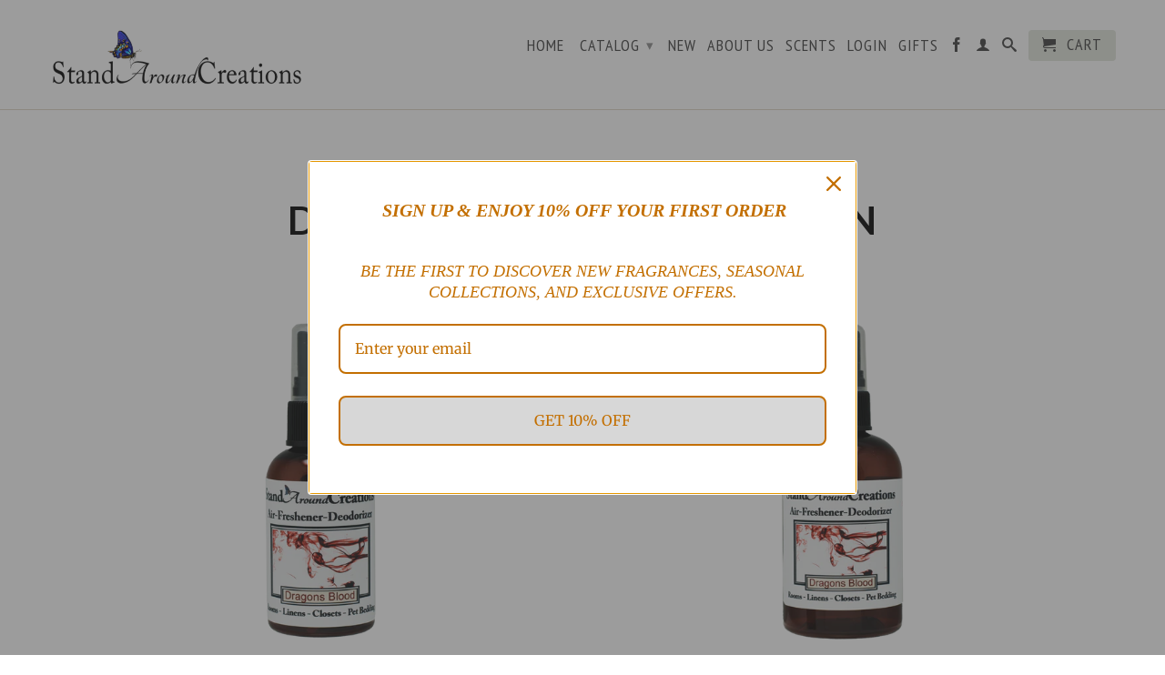

--- FILE ---
content_type: text/html; charset=utf-8
request_url: https://standaroundcreations.com/collections/dragons-blood-collection
body_size: 15217
content:
<!DOCTYPE html>
<!--[if lt IE 7 ]><html class="ie ie6" lang="en"> <![endif]-->
<!--[if IE 7 ]><html class="ie ie7" lang="en"> <![endif]-->
<!--[if IE 8 ]><html class="ie ie8" lang="en"> <![endif]-->
<!--[if IE 9 ]><html class="ie ie9" lang="en"> <![endif]-->
<!--[if (gte IE 10)|!(IE)]><!--><html lang="en"> <!--<![endif]-->
  <head>
    <meta name="google-site-verification" content="M1VWEttG_QhhXdluOTieZdbW2blon0Gg3sDix6NXklc" />
    <meta charset="utf-8">
    <meta http-equiv="cleartype" content="on">
    <meta name="robots" content="index,follow">
    <meta name="google-site-verification" content="fQeqxmp35GN-t4q1olGebp9Ck9AKx0xyT9emwYGq67g" />
           
    <title>DRAGONS BLOOD COLLECTION - Stand Around Creations</title>
    
    
      <meta name="description" content="  A POTENT AND EARTHY FRAGRANCE INFUSED WITH CEDARWOOD, ORANGE AND PATCHOULI ESSENTIAL OILS. THE SCENT COMBINES SWEET AND SPICY NOTES TO FORM A SOPHISTICATED COMPLEX BLEND. " />
    

    <!-- Custom Fonts -->
    
      <link href="//fonts.googleapis.com/css?family=.|Lato:light,normal,bold|Lato:light,normal,bold|PT+Sans+Narrow:light,normal,bold|Merriweather:light,normal,bold" rel="stylesheet" type="text/css" />
    

    

<meta name="author" content="Stand Around Creations">
<meta property="og:url" content="https://standaroundcreations.com/collections/dragons-blood-collection">
<meta property="og:site_name" content="Stand Around Creations">


  <meta property="og:type" content="product.group">
  <meta property="og:title" content="DRAGONS BLOOD COLLECTION">
  
    
    <meta property="og:image" content="http://standaroundcreations.com/cdn/shop/products/Spray-2-oz-Dragons-Blood_grande.png?v=1467670076">
    <meta property="og:image:secure_url" content="https://standaroundcreations.com/cdn/shop/products/Spray-2-oz-Dragons-Blood_grande.png?v=1467670076">
  


  <meta property="og:description" content="  A POTENT AND EARTHY FRAGRANCE INFUSED WITH CEDARWOOD, ORANGE AND PATCHOULI ESSENTIAL OILS. THE SCENT COMBINES SWEET AND SPICY NOTES TO FORM A SOPHISTICATED COMPLEX BLEND. ">




  <meta name="twitter:site" content="@shopify">

<meta name="twitter:card" content="summary">


    
    

    <!-- Mobile Specific Metas -->
    <meta name="HandheldFriendly" content="True">
    <meta name="MobileOptimized" content="320">
    <meta name="viewport" content="width=device-width,initial-scale=1">
    <meta name="theme-color" content="#ffffff">
    
    <!-- Stylesheets for Retina 3.2 -->
    <link href="//standaroundcreations.com/cdn/shop/t/7/assets/styles.scss.css?v=7836824600675170871768840013" rel="stylesheet" type="text/css" media="all" />
    <!--[if lte IE 9]>
      <link href="//standaroundcreations.com/cdn/shop/t/7/assets/ie.css?v=16370617434440559491464817200" rel="stylesheet" type="text/css" media="all" />
    <![endif]-->

    <link rel="shortcut icon" type="image/x-icon" href="//standaroundcreations.com/cdn/shop/t/7/assets/butterfly-favicon.png?v=167871676581866349291475977265">
    <link rel="canonical" href="https://standaroundcreations.com/collections/dragons-blood-collection" />

    

    <script src="//standaroundcreations.com/cdn/shop/t/7/assets/app.js?v=171308099539825433051694992717" type="text/javascript"></script>
    
    <script src="//standaroundcreations.com/cdn/shopifycloud/storefront/assets/themes_support/option_selection-b017cd28.js" type="text/javascript"></script>        
    <script>window.performance && window.performance.mark && window.performance.mark('shopify.content_for_header.start');</script><meta id="shopify-digital-wallet" name="shopify-digital-wallet" content="/11229452/digital_wallets/dialog">
<meta name="shopify-checkout-api-token" content="914769952e33044eb950e9ba62faa4bc">
<meta id="in-context-paypal-metadata" data-shop-id="11229452" data-venmo-supported="false" data-environment="production" data-locale="en_US" data-paypal-v4="true" data-currency="USD">
<link rel="alternate" type="application/atom+xml" title="Feed" href="/collections/dragons-blood-collection.atom" />
<link rel="alternate" type="application/json+oembed" href="https://standaroundcreations.com/collections/dragons-blood-collection.oembed">
<script async="async" src="/checkouts/internal/preloads.js?locale=en-US"></script>
<link rel="preconnect" href="https://shop.app" crossorigin="anonymous">
<script async="async" src="https://shop.app/checkouts/internal/preloads.js?locale=en-US&shop_id=11229452" crossorigin="anonymous"></script>
<script id="apple-pay-shop-capabilities" type="application/json">{"shopId":11229452,"countryCode":"US","currencyCode":"USD","merchantCapabilities":["supports3DS"],"merchantId":"gid:\/\/shopify\/Shop\/11229452","merchantName":"Stand Around Creations","requiredBillingContactFields":["postalAddress","email","phone"],"requiredShippingContactFields":["postalAddress","email","phone"],"shippingType":"shipping","supportedNetworks":["visa","masterCard","amex","discover","elo","jcb"],"total":{"type":"pending","label":"Stand Around Creations","amount":"1.00"},"shopifyPaymentsEnabled":true,"supportsSubscriptions":true}</script>
<script id="shopify-features" type="application/json">{"accessToken":"914769952e33044eb950e9ba62faa4bc","betas":["rich-media-storefront-analytics"],"domain":"standaroundcreations.com","predictiveSearch":true,"shopId":11229452,"locale":"en"}</script>
<script>var Shopify = Shopify || {};
Shopify.shop = "stand-around-creations.myshopify.com";
Shopify.locale = "en";
Shopify.currency = {"active":"USD","rate":"1.0"};
Shopify.country = "US";
Shopify.theme = {"name":"Retina","id":108753414,"schema_name":null,"schema_version":null,"theme_store_id":null,"role":"main"};
Shopify.theme.handle = "null";
Shopify.theme.style = {"id":null,"handle":null};
Shopify.cdnHost = "standaroundcreations.com/cdn";
Shopify.routes = Shopify.routes || {};
Shopify.routes.root = "/";</script>
<script type="module">!function(o){(o.Shopify=o.Shopify||{}).modules=!0}(window);</script>
<script>!function(o){function n(){var o=[];function n(){o.push(Array.prototype.slice.apply(arguments))}return n.q=o,n}var t=o.Shopify=o.Shopify||{};t.loadFeatures=n(),t.autoloadFeatures=n()}(window);</script>
<script>
  window.ShopifyPay = window.ShopifyPay || {};
  window.ShopifyPay.apiHost = "shop.app\/pay";
  window.ShopifyPay.redirectState = null;
</script>
<script id="shop-js-analytics" type="application/json">{"pageType":"collection"}</script>
<script defer="defer" async type="module" src="//standaroundcreations.com/cdn/shopifycloud/shop-js/modules/v2/client.init-shop-cart-sync_BT-GjEfc.en.esm.js"></script>
<script defer="defer" async type="module" src="//standaroundcreations.com/cdn/shopifycloud/shop-js/modules/v2/chunk.common_D58fp_Oc.esm.js"></script>
<script defer="defer" async type="module" src="//standaroundcreations.com/cdn/shopifycloud/shop-js/modules/v2/chunk.modal_xMitdFEc.esm.js"></script>
<script type="module">
  await import("//standaroundcreations.com/cdn/shopifycloud/shop-js/modules/v2/client.init-shop-cart-sync_BT-GjEfc.en.esm.js");
await import("//standaroundcreations.com/cdn/shopifycloud/shop-js/modules/v2/chunk.common_D58fp_Oc.esm.js");
await import("//standaroundcreations.com/cdn/shopifycloud/shop-js/modules/v2/chunk.modal_xMitdFEc.esm.js");

  window.Shopify.SignInWithShop?.initShopCartSync?.({"fedCMEnabled":true,"windoidEnabled":true});

</script>
<script>
  window.Shopify = window.Shopify || {};
  if (!window.Shopify.featureAssets) window.Shopify.featureAssets = {};
  window.Shopify.featureAssets['shop-js'] = {"shop-cart-sync":["modules/v2/client.shop-cart-sync_DZOKe7Ll.en.esm.js","modules/v2/chunk.common_D58fp_Oc.esm.js","modules/v2/chunk.modal_xMitdFEc.esm.js"],"init-fed-cm":["modules/v2/client.init-fed-cm_B6oLuCjv.en.esm.js","modules/v2/chunk.common_D58fp_Oc.esm.js","modules/v2/chunk.modal_xMitdFEc.esm.js"],"shop-cash-offers":["modules/v2/client.shop-cash-offers_D2sdYoxE.en.esm.js","modules/v2/chunk.common_D58fp_Oc.esm.js","modules/v2/chunk.modal_xMitdFEc.esm.js"],"shop-login-button":["modules/v2/client.shop-login-button_QeVjl5Y3.en.esm.js","modules/v2/chunk.common_D58fp_Oc.esm.js","modules/v2/chunk.modal_xMitdFEc.esm.js"],"pay-button":["modules/v2/client.pay-button_DXTOsIq6.en.esm.js","modules/v2/chunk.common_D58fp_Oc.esm.js","modules/v2/chunk.modal_xMitdFEc.esm.js"],"shop-button":["modules/v2/client.shop-button_DQZHx9pm.en.esm.js","modules/v2/chunk.common_D58fp_Oc.esm.js","modules/v2/chunk.modal_xMitdFEc.esm.js"],"avatar":["modules/v2/client.avatar_BTnouDA3.en.esm.js"],"init-windoid":["modules/v2/client.init-windoid_CR1B-cfM.en.esm.js","modules/v2/chunk.common_D58fp_Oc.esm.js","modules/v2/chunk.modal_xMitdFEc.esm.js"],"init-shop-for-new-customer-accounts":["modules/v2/client.init-shop-for-new-customer-accounts_C_vY_xzh.en.esm.js","modules/v2/client.shop-login-button_QeVjl5Y3.en.esm.js","modules/v2/chunk.common_D58fp_Oc.esm.js","modules/v2/chunk.modal_xMitdFEc.esm.js"],"init-shop-email-lookup-coordinator":["modules/v2/client.init-shop-email-lookup-coordinator_BI7n9ZSv.en.esm.js","modules/v2/chunk.common_D58fp_Oc.esm.js","modules/v2/chunk.modal_xMitdFEc.esm.js"],"init-shop-cart-sync":["modules/v2/client.init-shop-cart-sync_BT-GjEfc.en.esm.js","modules/v2/chunk.common_D58fp_Oc.esm.js","modules/v2/chunk.modal_xMitdFEc.esm.js"],"shop-toast-manager":["modules/v2/client.shop-toast-manager_DiYdP3xc.en.esm.js","modules/v2/chunk.common_D58fp_Oc.esm.js","modules/v2/chunk.modal_xMitdFEc.esm.js"],"init-customer-accounts":["modules/v2/client.init-customer-accounts_D9ZNqS-Q.en.esm.js","modules/v2/client.shop-login-button_QeVjl5Y3.en.esm.js","modules/v2/chunk.common_D58fp_Oc.esm.js","modules/v2/chunk.modal_xMitdFEc.esm.js"],"init-customer-accounts-sign-up":["modules/v2/client.init-customer-accounts-sign-up_iGw4briv.en.esm.js","modules/v2/client.shop-login-button_QeVjl5Y3.en.esm.js","modules/v2/chunk.common_D58fp_Oc.esm.js","modules/v2/chunk.modal_xMitdFEc.esm.js"],"shop-follow-button":["modules/v2/client.shop-follow-button_CqMgW2wH.en.esm.js","modules/v2/chunk.common_D58fp_Oc.esm.js","modules/v2/chunk.modal_xMitdFEc.esm.js"],"checkout-modal":["modules/v2/client.checkout-modal_xHeaAweL.en.esm.js","modules/v2/chunk.common_D58fp_Oc.esm.js","modules/v2/chunk.modal_xMitdFEc.esm.js"],"shop-login":["modules/v2/client.shop-login_D91U-Q7h.en.esm.js","modules/v2/chunk.common_D58fp_Oc.esm.js","modules/v2/chunk.modal_xMitdFEc.esm.js"],"lead-capture":["modules/v2/client.lead-capture_BJmE1dJe.en.esm.js","modules/v2/chunk.common_D58fp_Oc.esm.js","modules/v2/chunk.modal_xMitdFEc.esm.js"],"payment-terms":["modules/v2/client.payment-terms_Ci9AEqFq.en.esm.js","modules/v2/chunk.common_D58fp_Oc.esm.js","modules/v2/chunk.modal_xMitdFEc.esm.js"]};
</script>
<script id="__st">var __st={"a":11229452,"offset":-18000,"reqid":"eab24474-0f12-4110-9c8f-955f822f4857-1769103899","pageurl":"standaroundcreations.com\/collections\/dragons-blood-collection","u":"a967a7a6379d","p":"collection","rtyp":"collection","rid":238523718};</script>
<script>window.ShopifyPaypalV4VisibilityTracking = true;</script>
<script id="captcha-bootstrap">!function(){'use strict';const t='contact',e='account',n='new_comment',o=[[t,t],['blogs',n],['comments',n],[t,'customer']],c=[[e,'customer_login'],[e,'guest_login'],[e,'recover_customer_password'],[e,'create_customer']],r=t=>t.map((([t,e])=>`form[action*='/${t}']:not([data-nocaptcha='true']) input[name='form_type'][value='${e}']`)).join(','),a=t=>()=>t?[...document.querySelectorAll(t)].map((t=>t.form)):[];function s(){const t=[...o],e=r(t);return a(e)}const i='password',u='form_key',d=['recaptcha-v3-token','g-recaptcha-response','h-captcha-response',i],f=()=>{try{return window.sessionStorage}catch{return}},m='__shopify_v',_=t=>t.elements[u];function p(t,e,n=!1){try{const o=window.sessionStorage,c=JSON.parse(o.getItem(e)),{data:r}=function(t){const{data:e,action:n}=t;return t[m]||n?{data:e,action:n}:{data:t,action:n}}(c);for(const[e,n]of Object.entries(r))t.elements[e]&&(t.elements[e].value=n);n&&o.removeItem(e)}catch(o){console.error('form repopulation failed',{error:o})}}const l='form_type',E='cptcha';function T(t){t.dataset[E]=!0}const w=window,h=w.document,L='Shopify',v='ce_forms',y='captcha';let A=!1;((t,e)=>{const n=(g='f06e6c50-85a8-45c8-87d0-21a2b65856fe',I='https://cdn.shopify.com/shopifycloud/storefront-forms-hcaptcha/ce_storefront_forms_captcha_hcaptcha.v1.5.2.iife.js',D={infoText:'Protected by hCaptcha',privacyText:'Privacy',termsText:'Terms'},(t,e,n)=>{const o=w[L][v],c=o.bindForm;if(c)return c(t,g,e,D).then(n);var r;o.q.push([[t,g,e,D],n]),r=I,A||(h.body.append(Object.assign(h.createElement('script'),{id:'captcha-provider',async:!0,src:r})),A=!0)});var g,I,D;w[L]=w[L]||{},w[L][v]=w[L][v]||{},w[L][v].q=[],w[L][y]=w[L][y]||{},w[L][y].protect=function(t,e){n(t,void 0,e),T(t)},Object.freeze(w[L][y]),function(t,e,n,w,h,L){const[v,y,A,g]=function(t,e,n){const i=e?o:[],u=t?c:[],d=[...i,...u],f=r(d),m=r(i),_=r(d.filter((([t,e])=>n.includes(e))));return[a(f),a(m),a(_),s()]}(w,h,L),I=t=>{const e=t.target;return e instanceof HTMLFormElement?e:e&&e.form},D=t=>v().includes(t);t.addEventListener('submit',(t=>{const e=I(t);if(!e)return;const n=D(e)&&!e.dataset.hcaptchaBound&&!e.dataset.recaptchaBound,o=_(e),c=g().includes(e)&&(!o||!o.value);(n||c)&&t.preventDefault(),c&&!n&&(function(t){try{if(!f())return;!function(t){const e=f();if(!e)return;const n=_(t);if(!n)return;const o=n.value;o&&e.removeItem(o)}(t);const e=Array.from(Array(32),(()=>Math.random().toString(36)[2])).join('');!function(t,e){_(t)||t.append(Object.assign(document.createElement('input'),{type:'hidden',name:u})),t.elements[u].value=e}(t,e),function(t,e){const n=f();if(!n)return;const o=[...t.querySelectorAll(`input[type='${i}']`)].map((({name:t})=>t)),c=[...d,...o],r={};for(const[a,s]of new FormData(t).entries())c.includes(a)||(r[a]=s);n.setItem(e,JSON.stringify({[m]:1,action:t.action,data:r}))}(t,e)}catch(e){console.error('failed to persist form',e)}}(e),e.submit())}));const S=(t,e)=>{t&&!t.dataset[E]&&(n(t,e.some((e=>e===t))),T(t))};for(const o of['focusin','change'])t.addEventListener(o,(t=>{const e=I(t);D(e)&&S(e,y())}));const B=e.get('form_key'),M=e.get(l),P=B&&M;t.addEventListener('DOMContentLoaded',(()=>{const t=y();if(P)for(const e of t)e.elements[l].value===M&&p(e,B);[...new Set([...A(),...v().filter((t=>'true'===t.dataset.shopifyCaptcha))])].forEach((e=>S(e,t)))}))}(h,new URLSearchParams(w.location.search),n,t,e,['guest_login'])})(!0,!0)}();</script>
<script integrity="sha256-4kQ18oKyAcykRKYeNunJcIwy7WH5gtpwJnB7kiuLZ1E=" data-source-attribution="shopify.loadfeatures" defer="defer" src="//standaroundcreations.com/cdn/shopifycloud/storefront/assets/storefront/load_feature-a0a9edcb.js" crossorigin="anonymous"></script>
<script crossorigin="anonymous" defer="defer" src="//standaroundcreations.com/cdn/shopifycloud/storefront/assets/shopify_pay/storefront-65b4c6d7.js?v=20250812"></script>
<script data-source-attribution="shopify.dynamic_checkout.dynamic.init">var Shopify=Shopify||{};Shopify.PaymentButton=Shopify.PaymentButton||{isStorefrontPortableWallets:!0,init:function(){window.Shopify.PaymentButton.init=function(){};var t=document.createElement("script");t.src="https://standaroundcreations.com/cdn/shopifycloud/portable-wallets/latest/portable-wallets.en.js",t.type="module",document.head.appendChild(t)}};
</script>
<script data-source-attribution="shopify.dynamic_checkout.buyer_consent">
  function portableWalletsHideBuyerConsent(e){var t=document.getElementById("shopify-buyer-consent"),n=document.getElementById("shopify-subscription-policy-button");t&&n&&(t.classList.add("hidden"),t.setAttribute("aria-hidden","true"),n.removeEventListener("click",e))}function portableWalletsShowBuyerConsent(e){var t=document.getElementById("shopify-buyer-consent"),n=document.getElementById("shopify-subscription-policy-button");t&&n&&(t.classList.remove("hidden"),t.removeAttribute("aria-hidden"),n.addEventListener("click",e))}window.Shopify?.PaymentButton&&(window.Shopify.PaymentButton.hideBuyerConsent=portableWalletsHideBuyerConsent,window.Shopify.PaymentButton.showBuyerConsent=portableWalletsShowBuyerConsent);
</script>
<script data-source-attribution="shopify.dynamic_checkout.cart.bootstrap">document.addEventListener("DOMContentLoaded",(function(){function t(){return document.querySelector("shopify-accelerated-checkout-cart, shopify-accelerated-checkout")}if(t())Shopify.PaymentButton.init();else{new MutationObserver((function(e,n){t()&&(Shopify.PaymentButton.init(),n.disconnect())})).observe(document.body,{childList:!0,subtree:!0})}}));
</script>
<link id="shopify-accelerated-checkout-styles" rel="stylesheet" media="screen" href="https://standaroundcreations.com/cdn/shopifycloud/portable-wallets/latest/accelerated-checkout-backwards-compat.css" crossorigin="anonymous">
<style id="shopify-accelerated-checkout-cart">
        #shopify-buyer-consent {
  margin-top: 1em;
  display: inline-block;
  width: 100%;
}

#shopify-buyer-consent.hidden {
  display: none;
}

#shopify-subscription-policy-button {
  background: none;
  border: none;
  padding: 0;
  text-decoration: underline;
  font-size: inherit;
  cursor: pointer;
}

#shopify-subscription-policy-button::before {
  box-shadow: none;
}

      </style>

<script>window.performance && window.performance.mark && window.performance.mark('shopify.content_for_header.end');</script>
  <link rel="dns-prefetch" href="https://cdn.secomapp.com/">
<link rel="dns-prefetch" href="https://ajax.googleapis.com/">
<link rel="dns-prefetch" href="https://cdnjs.cloudflare.com/">
<link rel="preload" as="stylesheet" href="//standaroundcreations.com/cdn/shop/t/7/assets/sca-pp.css?v=178374312540912810101636648382">

<link rel="stylesheet" href="//standaroundcreations.com/cdn/shop/t/7/assets/sca-pp.css?v=178374312540912810101636648382">
 <script>
  
  SCAPPShop = {};
    
  </script> 
<!-- BEGIN app block: shopify://apps/klaviyo-email-marketing-sms/blocks/klaviyo-onsite-embed/2632fe16-c075-4321-a88b-50b567f42507 -->















  <script>
    window.klaviyoReviewsProductDesignMode = false
  </script>







<!-- END app block --><script src="https://cdn.shopify.com/extensions/019b8d54-2388-79d8-becc-d32a3afe2c7a/omnisend-50/assets/omnisend-in-shop.js" type="text/javascript" defer="defer"></script>
<link href="https://monorail-edge.shopifysvc.com" rel="dns-prefetch">
<script>(function(){if ("sendBeacon" in navigator && "performance" in window) {try {var session_token_from_headers = performance.getEntriesByType('navigation')[0].serverTiming.find(x => x.name == '_s').description;} catch {var session_token_from_headers = undefined;}var session_cookie_matches = document.cookie.match(/_shopify_s=([^;]*)/);var session_token_from_cookie = session_cookie_matches && session_cookie_matches.length === 2 ? session_cookie_matches[1] : "";var session_token = session_token_from_headers || session_token_from_cookie || "";function handle_abandonment_event(e) {var entries = performance.getEntries().filter(function(entry) {return /monorail-edge.shopifysvc.com/.test(entry.name);});if (!window.abandonment_tracked && entries.length === 0) {window.abandonment_tracked = true;var currentMs = Date.now();var navigation_start = performance.timing.navigationStart;var payload = {shop_id: 11229452,url: window.location.href,navigation_start,duration: currentMs - navigation_start,session_token,page_type: "collection"};window.navigator.sendBeacon("https://monorail-edge.shopifysvc.com/v1/produce", JSON.stringify({schema_id: "online_store_buyer_site_abandonment/1.1",payload: payload,metadata: {event_created_at_ms: currentMs,event_sent_at_ms: currentMs}}));}}window.addEventListener('pagehide', handle_abandonment_event);}}());</script>
<script id="web-pixels-manager-setup">(function e(e,d,r,n,o){if(void 0===o&&(o={}),!Boolean(null===(a=null===(i=window.Shopify)||void 0===i?void 0:i.analytics)||void 0===a?void 0:a.replayQueue)){var i,a;window.Shopify=window.Shopify||{};var t=window.Shopify;t.analytics=t.analytics||{};var s=t.analytics;s.replayQueue=[],s.publish=function(e,d,r){return s.replayQueue.push([e,d,r]),!0};try{self.performance.mark("wpm:start")}catch(e){}var l=function(){var e={modern:/Edge?\/(1{2}[4-9]|1[2-9]\d|[2-9]\d{2}|\d{4,})\.\d+(\.\d+|)|Firefox\/(1{2}[4-9]|1[2-9]\d|[2-9]\d{2}|\d{4,})\.\d+(\.\d+|)|Chrom(ium|e)\/(9{2}|\d{3,})\.\d+(\.\d+|)|(Maci|X1{2}).+ Version\/(15\.\d+|(1[6-9]|[2-9]\d|\d{3,})\.\d+)([,.]\d+|)( \(\w+\)|)( Mobile\/\w+|) Safari\/|Chrome.+OPR\/(9{2}|\d{3,})\.\d+\.\d+|(CPU[ +]OS|iPhone[ +]OS|CPU[ +]iPhone|CPU IPhone OS|CPU iPad OS)[ +]+(15[._]\d+|(1[6-9]|[2-9]\d|\d{3,})[._]\d+)([._]\d+|)|Android:?[ /-](13[3-9]|1[4-9]\d|[2-9]\d{2}|\d{4,})(\.\d+|)(\.\d+|)|Android.+Firefox\/(13[5-9]|1[4-9]\d|[2-9]\d{2}|\d{4,})\.\d+(\.\d+|)|Android.+Chrom(ium|e)\/(13[3-9]|1[4-9]\d|[2-9]\d{2}|\d{4,})\.\d+(\.\d+|)|SamsungBrowser\/([2-9]\d|\d{3,})\.\d+/,legacy:/Edge?\/(1[6-9]|[2-9]\d|\d{3,})\.\d+(\.\d+|)|Firefox\/(5[4-9]|[6-9]\d|\d{3,})\.\d+(\.\d+|)|Chrom(ium|e)\/(5[1-9]|[6-9]\d|\d{3,})\.\d+(\.\d+|)([\d.]+$|.*Safari\/(?![\d.]+ Edge\/[\d.]+$))|(Maci|X1{2}).+ Version\/(10\.\d+|(1[1-9]|[2-9]\d|\d{3,})\.\d+)([,.]\d+|)( \(\w+\)|)( Mobile\/\w+|) Safari\/|Chrome.+OPR\/(3[89]|[4-9]\d|\d{3,})\.\d+\.\d+|(CPU[ +]OS|iPhone[ +]OS|CPU[ +]iPhone|CPU IPhone OS|CPU iPad OS)[ +]+(10[._]\d+|(1[1-9]|[2-9]\d|\d{3,})[._]\d+)([._]\d+|)|Android:?[ /-](13[3-9]|1[4-9]\d|[2-9]\d{2}|\d{4,})(\.\d+|)(\.\d+|)|Mobile Safari.+OPR\/([89]\d|\d{3,})\.\d+\.\d+|Android.+Firefox\/(13[5-9]|1[4-9]\d|[2-9]\d{2}|\d{4,})\.\d+(\.\d+|)|Android.+Chrom(ium|e)\/(13[3-9]|1[4-9]\d|[2-9]\d{2}|\d{4,})\.\d+(\.\d+|)|Android.+(UC? ?Browser|UCWEB|U3)[ /]?(15\.([5-9]|\d{2,})|(1[6-9]|[2-9]\d|\d{3,})\.\d+)\.\d+|SamsungBrowser\/(5\.\d+|([6-9]|\d{2,})\.\d+)|Android.+MQ{2}Browser\/(14(\.(9|\d{2,})|)|(1[5-9]|[2-9]\d|\d{3,})(\.\d+|))(\.\d+|)|K[Aa][Ii]OS\/(3\.\d+|([4-9]|\d{2,})\.\d+)(\.\d+|)/},d=e.modern,r=e.legacy,n=navigator.userAgent;return n.match(d)?"modern":n.match(r)?"legacy":"unknown"}(),u="modern"===l?"modern":"legacy",c=(null!=n?n:{modern:"",legacy:""})[u],f=function(e){return[e.baseUrl,"/wpm","/b",e.hashVersion,"modern"===e.buildTarget?"m":"l",".js"].join("")}({baseUrl:d,hashVersion:r,buildTarget:u}),m=function(e){var d=e.version,r=e.bundleTarget,n=e.surface,o=e.pageUrl,i=e.monorailEndpoint;return{emit:function(e){var a=e.status,t=e.errorMsg,s=(new Date).getTime(),l=JSON.stringify({metadata:{event_sent_at_ms:s},events:[{schema_id:"web_pixels_manager_load/3.1",payload:{version:d,bundle_target:r,page_url:o,status:a,surface:n,error_msg:t},metadata:{event_created_at_ms:s}}]});if(!i)return console&&console.warn&&console.warn("[Web Pixels Manager] No Monorail endpoint provided, skipping logging."),!1;try{return self.navigator.sendBeacon.bind(self.navigator)(i,l)}catch(e){}var u=new XMLHttpRequest;try{return u.open("POST",i,!0),u.setRequestHeader("Content-Type","text/plain"),u.send(l),!0}catch(e){return console&&console.warn&&console.warn("[Web Pixels Manager] Got an unhandled error while logging to Monorail."),!1}}}}({version:r,bundleTarget:l,surface:e.surface,pageUrl:self.location.href,monorailEndpoint:e.monorailEndpoint});try{o.browserTarget=l,function(e){var d=e.src,r=e.async,n=void 0===r||r,o=e.onload,i=e.onerror,a=e.sri,t=e.scriptDataAttributes,s=void 0===t?{}:t,l=document.createElement("script"),u=document.querySelector("head"),c=document.querySelector("body");if(l.async=n,l.src=d,a&&(l.integrity=a,l.crossOrigin="anonymous"),s)for(var f in s)if(Object.prototype.hasOwnProperty.call(s,f))try{l.dataset[f]=s[f]}catch(e){}if(o&&l.addEventListener("load",o),i&&l.addEventListener("error",i),u)u.appendChild(l);else{if(!c)throw new Error("Did not find a head or body element to append the script");c.appendChild(l)}}({src:f,async:!0,onload:function(){if(!function(){var e,d;return Boolean(null===(d=null===(e=window.Shopify)||void 0===e?void 0:e.analytics)||void 0===d?void 0:d.initialized)}()){var d=window.webPixelsManager.init(e)||void 0;if(d){var r=window.Shopify.analytics;r.replayQueue.forEach((function(e){var r=e[0],n=e[1],o=e[2];d.publishCustomEvent(r,n,o)})),r.replayQueue=[],r.publish=d.publishCustomEvent,r.visitor=d.visitor,r.initialized=!0}}},onerror:function(){return m.emit({status:"failed",errorMsg:"".concat(f," has failed to load")})},sri:function(e){var d=/^sha384-[A-Za-z0-9+/=]+$/;return"string"==typeof e&&d.test(e)}(c)?c:"",scriptDataAttributes:o}),m.emit({status:"loading"})}catch(e){m.emit({status:"failed",errorMsg:(null==e?void 0:e.message)||"Unknown error"})}}})({shopId: 11229452,storefrontBaseUrl: "https://standaroundcreations.com",extensionsBaseUrl: "https://extensions.shopifycdn.com/cdn/shopifycloud/web-pixels-manager",monorailEndpoint: "https://monorail-edge.shopifysvc.com/unstable/produce_batch",surface: "storefront-renderer",enabledBetaFlags: ["2dca8a86"],webPixelsConfigList: [{"id":"2061435156","configuration":"{\"apiURL\":\"https:\/\/api.omnisend.com\",\"appURL\":\"https:\/\/app.omnisend.com\",\"brandID\":\"68e6e8383efab2f815db2100\",\"trackingURL\":\"https:\/\/wt.omnisendlink.com\"}","eventPayloadVersion":"v1","runtimeContext":"STRICT","scriptVersion":"aa9feb15e63a302383aa48b053211bbb","type":"APP","apiClientId":186001,"privacyPurposes":["ANALYTICS","MARKETING","SALE_OF_DATA"],"dataSharingAdjustments":{"protectedCustomerApprovalScopes":["read_customer_address","read_customer_email","read_customer_name","read_customer_personal_data","read_customer_phone"]}},{"id":"shopify-app-pixel","configuration":"{}","eventPayloadVersion":"v1","runtimeContext":"STRICT","scriptVersion":"0450","apiClientId":"shopify-pixel","type":"APP","privacyPurposes":["ANALYTICS","MARKETING"]},{"id":"shopify-custom-pixel","eventPayloadVersion":"v1","runtimeContext":"LAX","scriptVersion":"0450","apiClientId":"shopify-pixel","type":"CUSTOM","privacyPurposes":["ANALYTICS","MARKETING"]}],isMerchantRequest: false,initData: {"shop":{"name":"Stand Around Creations","paymentSettings":{"currencyCode":"USD"},"myshopifyDomain":"stand-around-creations.myshopify.com","countryCode":"US","storefrontUrl":"https:\/\/standaroundcreations.com"},"customer":null,"cart":null,"checkout":null,"productVariants":[],"purchasingCompany":null},},"https://standaroundcreations.com/cdn","fcfee988w5aeb613cpc8e4bc33m6693e112",{"modern":"","legacy":""},{"shopId":"11229452","storefrontBaseUrl":"https:\/\/standaroundcreations.com","extensionBaseUrl":"https:\/\/extensions.shopifycdn.com\/cdn\/shopifycloud\/web-pixels-manager","surface":"storefront-renderer","enabledBetaFlags":"[\"2dca8a86\"]","isMerchantRequest":"false","hashVersion":"fcfee988w5aeb613cpc8e4bc33m6693e112","publish":"custom","events":"[[\"page_viewed\",{}],[\"collection_viewed\",{\"collection\":{\"id\":\"238523718\",\"title\":\"DRAGONS BLOOD COLLECTION\",\"productVariants\":[{\"price\":{\"amount\":12.99,\"currencyCode\":\"USD\"},\"product\":{\"title\":\"DRAGONS BLOOD AIR-FRESHENER \/ DEODORIZER;  2-OZ.\",\"vendor\":\"Stand Around Creations\",\"id\":\"7160497158\",\"untranslatedTitle\":\"DRAGONS BLOOD AIR-FRESHENER \/ DEODORIZER;  2-OZ.\",\"url\":\"\/products\/dragons-blood-air-freshener-deodorizer-2-oz\",\"type\":\"Air-Freshener 2-oz.\"},\"id\":\"22724360070\",\"image\":{\"src\":\"\/\/standaroundcreations.com\/cdn\/shop\/products\/Spray-2-oz-Dragons-Blood.png?v=1467670076\"},\"sku\":\"\",\"title\":\"Default Title\",\"untranslatedTitle\":\"Default Title\"},{\"price\":{\"amount\":18.99,\"currencyCode\":\"USD\"},\"product\":{\"title\":\"DRAGONS BLOOD AIR-FRESHENER \/ DEODORIZER;  4-OZ.\",\"vendor\":\"Stand Around Creations\",\"id\":\"7160500678\",\"untranslatedTitle\":\"DRAGONS BLOOD AIR-FRESHENER \/ DEODORIZER;  4-OZ.\",\"url\":\"\/products\/dragons-blood-air-freshener-deodorizer-4-oz\",\"type\":\"Air-Freshener 4-oz.\"},\"id\":\"22724367174\",\"image\":{\"src\":\"\/\/standaroundcreations.com\/cdn\/shop\/products\/Spray-4-oz-Dragons-Blood.png?v=1467675581\"},\"sku\":\"\",\"title\":\"Default Title\",\"untranslatedTitle\":\"Default Title\"},{\"price\":{\"amount\":32.99,\"currencyCode\":\"USD\"},\"product\":{\"title\":\"DRAGONS BLOOD APOTHECARY 16-OZ.\",\"vendor\":\"Stand Around Creations\",\"id\":\"7160552454\",\"untranslatedTitle\":\"DRAGONS BLOOD APOTHECARY 16-OZ.\",\"url\":\"\/products\/dragons-blood-apothecary-16-oz-1\",\"type\":\"Apothecary\"},\"id\":\"22724511302\",\"image\":{\"src\":\"\/\/standaroundcreations.com\/cdn\/shop\/products\/Glassware-16-oz-Apothecary-Dragons-Blood.png?v=1467680897\"},\"sku\":\"\",\"title\":\"Default Title\",\"untranslatedTitle\":\"Default Title\"},{\"price\":{\"amount\":12.99,\"currencyCode\":\"USD\"},\"product\":{\"title\":\"DRAGONS BLOOD FRAGRANCE OIL  .33-FL. OZ.\",\"vendor\":\"Stand Around Creations\",\"id\":\"7160503046\",\"untranslatedTitle\":\"DRAGONS BLOOD FRAGRANCE OIL  .33-FL. OZ.\",\"url\":\"\/products\/dragons-blood-fragrance-oil-33-fl-oz\",\"type\":\"Scented Oils .33-oz.\"},\"id\":\"22724372358\",\"image\":{\"src\":\"\/\/standaroundcreations.com\/cdn\/shop\/products\/Fragrance-Oil-.33-oz-Dragons-Blood.png?v=1467835706\"},\"sku\":\"\",\"title\":\"Default Title\",\"untranslatedTitle\":\"Default Title\"},{\"price\":{\"amount\":26.99,\"currencyCode\":\"USD\"},\"product\":{\"title\":\"DRAGONS BLOOD FRAGRANCE OIL 2-FL. OZ.\",\"vendor\":\"Stand Around Creations\",\"id\":\"7160520838\",\"untranslatedTitle\":\"DRAGONS BLOOD FRAGRANCE OIL 2-FL. OZ.\",\"url\":\"\/products\/dragons-blood-fragrance-oil-2-fl-oz\",\"type\":\"Scented Oils 2-oz.\"},\"id\":\"22724414790\",\"image\":{\"src\":\"\/\/standaroundcreations.com\/cdn\/shop\/products\/Fragrance-Oil-2-oz-Dragons-Blood.png?v=1466357934\"},\"sku\":\"\",\"title\":\"Default Title\",\"untranslatedTitle\":\"Default Title\"},{\"price\":{\"amount\":17.99,\"currencyCode\":\"USD\"},\"product\":{\"title\":\"DRAGONS BLOOD HEX 6-OZ.\",\"vendor\":\"Stand Around Creations\",\"id\":\"7160535366\",\"untranslatedTitle\":\"DRAGONS BLOOD HEX 6-OZ.\",\"url\":\"\/products\/dragons-blood-hex-6-oz\",\"type\":\"Hex Jar\"},\"id\":\"22724453830\",\"image\":{\"src\":\"\/\/standaroundcreations.com\/cdn\/shop\/products\/Hex-Jar-6-oz-Dragons-Blood.png?v=1467832019\"},\"sku\":\"\",\"title\":\"Default Title\",\"untranslatedTitle\":\"Default Title\"},{\"price\":{\"amount\":26.99,\"currencyCode\":\"USD\"},\"product\":{\"title\":\"DRAGONS BLOOD SERENITY 12-OZ.\",\"vendor\":\"Stand Around Creations\",\"id\":\"7855154246\",\"untranslatedTitle\":\"DRAGONS BLOOD SERENITY 12-OZ.\",\"url\":\"\/products\/dragons-blood-serenity-12-oz\",\"type\":\"Serenity\"},\"id\":\"25489779142\",\"image\":{\"src\":\"\/\/standaroundcreations.com\/cdn\/shop\/products\/Glassware-11-oz.-Serenity-Side-view_f262ef9a-3771-48e5-b578-837c1c8e566e.png?v=1469972447\"},\"sku\":\"\",\"title\":\"Default Title\",\"untranslatedTitle\":\"Default Title\"},{\"price\":{\"amount\":31.99,\"currencyCode\":\"USD\"},\"product\":{\"title\":\"DRAGONS BLOOD STATUS 12-OZ.\",\"vendor\":\"Stand Around Creations\",\"id\":\"7160532166\",\"untranslatedTitle\":\"DRAGONS BLOOD STATUS 12-OZ.\",\"url\":\"\/products\/dragons-blood-status-12-oz\",\"type\":\"Status\"},\"id\":\"22724445318\",\"image\":{\"src\":\"\/\/standaroundcreations.com\/cdn\/shop\/products\/Glassware-12-oz-Status-Dragons-Blood.png?v=1467839249\"},\"sku\":\"\",\"title\":\"Default Title\",\"untranslatedTitle\":\"Default Title\"},{\"price\":{\"amount\":24.99,\"currencyCode\":\"USD\"},\"product\":{\"title\":\"DRAGONS BLOOD TIN 16-OZ.\",\"vendor\":\"Stand Around Creations\",\"id\":\"7160666566\",\"untranslatedTitle\":\"DRAGONS BLOOD TIN 16-OZ.\",\"url\":\"\/products\/dragons-blood-tin-16-oz\",\"type\":\"Candle Tins 16-oz.\"},\"id\":\"22725000646\",\"image\":{\"src\":\"\/\/standaroundcreations.com\/cdn\/shop\/products\/Tin-16-oz-Dragons-Blood.png?v=1467682108\"},\"sku\":\"\",\"title\":\"Default Title\",\"untranslatedTitle\":\"Default Title\"},{\"price\":{\"amount\":12.99,\"currencyCode\":\"USD\"},\"product\":{\"title\":\"DRAGONS BLOOD TIN 2-OZ.\",\"vendor\":\"Stand Around Creations\",\"id\":\"7160671494\",\"untranslatedTitle\":\"DRAGONS BLOOD TIN 2-OZ.\",\"url\":\"\/products\/dragons-blood-tin-2-oz\",\"type\":\"Candle Tins 2-oz.\"},\"id\":\"22725033094\",\"image\":{\"src\":\"\/\/standaroundcreations.com\/cdn\/shop\/products\/Tin-2-oz-Dragons-Blood.png?v=1467684187\"},\"sku\":\"\",\"title\":\"Default Title\",\"untranslatedTitle\":\"Default Title\"},{\"price\":{\"amount\":14.99,\"currencyCode\":\"USD\"},\"product\":{\"title\":\"DRAGONS BLOOD TIN 4-OZ.\",\"vendor\":\"Stand Around Creations\",\"id\":\"7160674438\",\"untranslatedTitle\":\"DRAGONS BLOOD TIN 4-OZ.\",\"url\":\"\/products\/dragons-blood-tin-4-oz\",\"type\":\"Candle Tins 4-oz.\"},\"id\":\"22725048966\",\"image\":{\"src\":\"\/\/standaroundcreations.com\/cdn\/shop\/products\/Tin-6-oz-Dragons-Blood_0de51bd2-2c43-43ed-be15-af203748f24c.png?v=1467685338\"},\"sku\":\"\",\"title\":\"Default Title\",\"untranslatedTitle\":\"Default Title\"},{\"price\":{\"amount\":16.99,\"currencyCode\":\"USD\"},\"product\":{\"title\":\"DRAGONS BLOOD TIN 6-OZ.\",\"vendor\":\"Stand Around Creations\",\"id\":\"7160677254\",\"untranslatedTitle\":\"DRAGONS BLOOD TIN 6-OZ.\",\"url\":\"\/products\/dragons-blood-tin-6-oz\",\"type\":\"Candle Tins 6-oz.\"},\"id\":\"22725068422\",\"image\":{\"src\":\"\/\/standaroundcreations.com\/cdn\/shop\/products\/Tin-6-oz-Dragons-Blood_0f862100-2f83-414f-a4f0-e0da5e0abd27.png?v=1467767926\"},\"sku\":\"\",\"title\":\"Default Title\",\"untranslatedTitle\":\"Default Title\"},{\"price\":{\"amount\":18.99,\"currencyCode\":\"USD\"},\"product\":{\"title\":\"DRAGONS BLOOD TIN 8-OZ.\",\"vendor\":\"Stand Around Creations\",\"id\":\"7160678982\",\"untranslatedTitle\":\"DRAGONS BLOOD TIN 8-OZ.\",\"url\":\"\/products\/dragons-blood-tin-8-oz\",\"type\":\"Candle Tins 8-oz.\"},\"id\":\"22725079494\",\"image\":{\"src\":\"\/\/standaroundcreations.com\/cdn\/shop\/products\/Tin-6-oz-Dragons-Blood_00111c44-6ae9-4309-818d-f8ec9a1987f7.png?v=1467774235\"},\"sku\":\"\",\"title\":\"Default Title\",\"untranslatedTitle\":\"Default Title\"},{\"price\":{\"amount\":24.99,\"currencyCode\":\"USD\"},\"product\":{\"title\":\"DRAGONS BLOOD TUREEN 11-OZ.\",\"vendor\":\"Stand Around Creations\",\"id\":\"7160538246\",\"untranslatedTitle\":\"DRAGONS BLOOD TUREEN 11-OZ.\",\"url\":\"\/products\/dragons-blood-tureen-11-oz\",\"type\":\"Tureen 11-oz.\"},\"id\":\"22724463046\",\"image\":{\"src\":\"\/\/standaroundcreations.com\/cdn\/shop\/products\/Glassware-11-oz-Tureen-Dragons-Blood.png?v=1467844632\"},\"sku\":\"\",\"title\":\"Default Title\",\"untranslatedTitle\":\"Default Title\"},{\"price\":{\"amount\":14.99,\"currencyCode\":\"USD\"},\"product\":{\"title\":\"DRAGONS BLOOD TUREEN 3-OZ.\",\"vendor\":\"Stand Around Creations\",\"id\":\"7160542342\",\"untranslatedTitle\":\"DRAGONS BLOOD TUREEN 3-OZ.\",\"url\":\"\/products\/dragons-blood-tureen-3-oz\",\"type\":\"Tureen 3-oz.\"},\"id\":\"22724474502\",\"image\":{\"src\":\"\/\/standaroundcreations.com\/cdn\/shop\/products\/Glassware-3-oz-Tureen-Dragons-Blood-edited-1.png?v=1467846853\"},\"sku\":\"\",\"title\":\"Default Title\",\"untranslatedTitle\":\"Default Title\"},{\"price\":{\"amount\":18.99,\"currencyCode\":\"USD\"},\"product\":{\"title\":\"DRAGONS BLOOD TUREEN 8-OZ.\",\"vendor\":\"Stand Around Creations\",\"id\":\"7160547590\",\"untranslatedTitle\":\"DRAGONS BLOOD TUREEN 8-OZ.\",\"url\":\"\/products\/dragons-blood-tureen-8-oz\",\"type\":\"Tureen 8-oz.\"},\"id\":\"22724489990\",\"image\":{\"src\":\"\/\/standaroundcreations.com\/cdn\/shop\/products\/Glassware-8-oz-Tureen-Dragons-Blood-edited-1.png?v=1467853763\"},\"sku\":\"\",\"title\":\"Default Title\",\"untranslatedTitle\":\"Default Title\"},{\"price\":{\"amount\":10.99,\"currencyCode\":\"USD\"},\"product\":{\"title\":\"DRAGONS BLOOD WAX MELT 3-OZ.\",\"vendor\":\"Stand Around Creations\",\"id\":\"7160527494\",\"untranslatedTitle\":\"DRAGONS BLOOD WAX MELT 3-OZ.\",\"url\":\"\/products\/dragons-blood-wax-melt-3-oz\",\"type\":\"Wax Melt\"},\"id\":\"22724436422\",\"image\":{\"src\":\"\/\/standaroundcreations.com\/cdn\/shop\/products\/Wax-Melt-Dragons-Blood.png?v=1467859793\"},\"sku\":\"\",\"title\":\"Default Title\",\"untranslatedTitle\":\"Default Title\"}]}}]]"});</script><script>
  window.ShopifyAnalytics = window.ShopifyAnalytics || {};
  window.ShopifyAnalytics.meta = window.ShopifyAnalytics.meta || {};
  window.ShopifyAnalytics.meta.currency = 'USD';
  var meta = {"products":[{"id":7160497158,"gid":"gid:\/\/shopify\/Product\/7160497158","vendor":"Stand Around Creations","type":"Air-Freshener 2-oz.","handle":"dragons-blood-air-freshener-deodorizer-2-oz","variants":[{"id":22724360070,"price":1299,"name":"DRAGONS BLOOD AIR-FRESHENER \/ DEODORIZER;  2-OZ.","public_title":null,"sku":""}],"remote":false},{"id":7160500678,"gid":"gid:\/\/shopify\/Product\/7160500678","vendor":"Stand Around Creations","type":"Air-Freshener 4-oz.","handle":"dragons-blood-air-freshener-deodorizer-4-oz","variants":[{"id":22724367174,"price":1899,"name":"DRAGONS BLOOD AIR-FRESHENER \/ DEODORIZER;  4-OZ.","public_title":null,"sku":""}],"remote":false},{"id":7160552454,"gid":"gid:\/\/shopify\/Product\/7160552454","vendor":"Stand Around Creations","type":"Apothecary","handle":"dragons-blood-apothecary-16-oz-1","variants":[{"id":22724511302,"price":3299,"name":"DRAGONS BLOOD APOTHECARY 16-OZ.","public_title":null,"sku":""}],"remote":false},{"id":7160503046,"gid":"gid:\/\/shopify\/Product\/7160503046","vendor":"Stand Around Creations","type":"Scented Oils .33-oz.","handle":"dragons-blood-fragrance-oil-33-fl-oz","variants":[{"id":22724372358,"price":1299,"name":"DRAGONS BLOOD FRAGRANCE OIL  .33-FL. OZ.","public_title":null,"sku":""}],"remote":false},{"id":7160520838,"gid":"gid:\/\/shopify\/Product\/7160520838","vendor":"Stand Around Creations","type":"Scented Oils 2-oz.","handle":"dragons-blood-fragrance-oil-2-fl-oz","variants":[{"id":22724414790,"price":2699,"name":"DRAGONS BLOOD FRAGRANCE OIL 2-FL. OZ.","public_title":null,"sku":""}],"remote":false},{"id":7160535366,"gid":"gid:\/\/shopify\/Product\/7160535366","vendor":"Stand Around Creations","type":"Hex Jar","handle":"dragons-blood-hex-6-oz","variants":[{"id":22724453830,"price":1799,"name":"DRAGONS BLOOD HEX 6-OZ.","public_title":null,"sku":""}],"remote":false},{"id":7855154246,"gid":"gid:\/\/shopify\/Product\/7855154246","vendor":"Stand Around Creations","type":"Serenity","handle":"dragons-blood-serenity-12-oz","variants":[{"id":25489779142,"price":2699,"name":"DRAGONS BLOOD SERENITY 12-OZ.","public_title":null,"sku":""}],"remote":false},{"id":7160532166,"gid":"gid:\/\/shopify\/Product\/7160532166","vendor":"Stand Around Creations","type":"Status","handle":"dragons-blood-status-12-oz","variants":[{"id":22724445318,"price":3199,"name":"DRAGONS BLOOD STATUS 12-OZ.","public_title":null,"sku":""}],"remote":false},{"id":7160666566,"gid":"gid:\/\/shopify\/Product\/7160666566","vendor":"Stand Around Creations","type":"Candle Tins 16-oz.","handle":"dragons-blood-tin-16-oz","variants":[{"id":22725000646,"price":2499,"name":"DRAGONS BLOOD TIN 16-OZ.","public_title":null,"sku":""}],"remote":false},{"id":7160671494,"gid":"gid:\/\/shopify\/Product\/7160671494","vendor":"Stand Around Creations","type":"Candle Tins 2-oz.","handle":"dragons-blood-tin-2-oz","variants":[{"id":22725033094,"price":1299,"name":"DRAGONS BLOOD TIN 2-OZ.","public_title":null,"sku":""}],"remote":false},{"id":7160674438,"gid":"gid:\/\/shopify\/Product\/7160674438","vendor":"Stand Around Creations","type":"Candle Tins 4-oz.","handle":"dragons-blood-tin-4-oz","variants":[{"id":22725048966,"price":1499,"name":"DRAGONS BLOOD TIN 4-OZ.","public_title":null,"sku":""}],"remote":false},{"id":7160677254,"gid":"gid:\/\/shopify\/Product\/7160677254","vendor":"Stand Around Creations","type":"Candle Tins 6-oz.","handle":"dragons-blood-tin-6-oz","variants":[{"id":22725068422,"price":1699,"name":"DRAGONS BLOOD TIN 6-OZ.","public_title":null,"sku":""}],"remote":false},{"id":7160678982,"gid":"gid:\/\/shopify\/Product\/7160678982","vendor":"Stand Around Creations","type":"Candle Tins 8-oz.","handle":"dragons-blood-tin-8-oz","variants":[{"id":22725079494,"price":1899,"name":"DRAGONS BLOOD TIN 8-OZ.","public_title":null,"sku":""}],"remote":false},{"id":7160538246,"gid":"gid:\/\/shopify\/Product\/7160538246","vendor":"Stand Around Creations","type":"Tureen 11-oz.","handle":"dragons-blood-tureen-11-oz","variants":[{"id":22724463046,"price":2499,"name":"DRAGONS BLOOD TUREEN 11-OZ.","public_title":null,"sku":""}],"remote":false},{"id":7160542342,"gid":"gid:\/\/shopify\/Product\/7160542342","vendor":"Stand Around Creations","type":"Tureen 3-oz.","handle":"dragons-blood-tureen-3-oz","variants":[{"id":22724474502,"price":1499,"name":"DRAGONS BLOOD TUREEN 3-OZ.","public_title":null,"sku":""}],"remote":false},{"id":7160547590,"gid":"gid:\/\/shopify\/Product\/7160547590","vendor":"Stand Around Creations","type":"Tureen 8-oz.","handle":"dragons-blood-tureen-8-oz","variants":[{"id":22724489990,"price":1899,"name":"DRAGONS BLOOD TUREEN 8-OZ.","public_title":null,"sku":""}],"remote":false},{"id":7160527494,"gid":"gid:\/\/shopify\/Product\/7160527494","vendor":"Stand Around Creations","type":"Wax Melt","handle":"dragons-blood-wax-melt-3-oz","variants":[{"id":22724436422,"price":1099,"name":"DRAGONS BLOOD WAX MELT 3-OZ.","public_title":null,"sku":""}],"remote":false}],"page":{"pageType":"collection","resourceType":"collection","resourceId":238523718,"requestId":"eab24474-0f12-4110-9c8f-955f822f4857-1769103899"}};
  for (var attr in meta) {
    window.ShopifyAnalytics.meta[attr] = meta[attr];
  }
</script>
<script class="analytics">
  (function () {
    var customDocumentWrite = function(content) {
      var jquery = null;

      if (window.jQuery) {
        jquery = window.jQuery;
      } else if (window.Checkout && window.Checkout.$) {
        jquery = window.Checkout.$;
      }

      if (jquery) {
        jquery('body').append(content);
      }
    };

    var hasLoggedConversion = function(token) {
      if (token) {
        return document.cookie.indexOf('loggedConversion=' + token) !== -1;
      }
      return false;
    }

    var setCookieIfConversion = function(token) {
      if (token) {
        var twoMonthsFromNow = new Date(Date.now());
        twoMonthsFromNow.setMonth(twoMonthsFromNow.getMonth() + 2);

        document.cookie = 'loggedConversion=' + token + '; expires=' + twoMonthsFromNow;
      }
    }

    var trekkie = window.ShopifyAnalytics.lib = window.trekkie = window.trekkie || [];
    if (trekkie.integrations) {
      return;
    }
    trekkie.methods = [
      'identify',
      'page',
      'ready',
      'track',
      'trackForm',
      'trackLink'
    ];
    trekkie.factory = function(method) {
      return function() {
        var args = Array.prototype.slice.call(arguments);
        args.unshift(method);
        trekkie.push(args);
        return trekkie;
      };
    };
    for (var i = 0; i < trekkie.methods.length; i++) {
      var key = trekkie.methods[i];
      trekkie[key] = trekkie.factory(key);
    }
    trekkie.load = function(config) {
      trekkie.config = config || {};
      trekkie.config.initialDocumentCookie = document.cookie;
      var first = document.getElementsByTagName('script')[0];
      var script = document.createElement('script');
      script.type = 'text/javascript';
      script.onerror = function(e) {
        var scriptFallback = document.createElement('script');
        scriptFallback.type = 'text/javascript';
        scriptFallback.onerror = function(error) {
                var Monorail = {
      produce: function produce(monorailDomain, schemaId, payload) {
        var currentMs = new Date().getTime();
        var event = {
          schema_id: schemaId,
          payload: payload,
          metadata: {
            event_created_at_ms: currentMs,
            event_sent_at_ms: currentMs
          }
        };
        return Monorail.sendRequest("https://" + monorailDomain + "/v1/produce", JSON.stringify(event));
      },
      sendRequest: function sendRequest(endpointUrl, payload) {
        // Try the sendBeacon API
        if (window && window.navigator && typeof window.navigator.sendBeacon === 'function' && typeof window.Blob === 'function' && !Monorail.isIos12()) {
          var blobData = new window.Blob([payload], {
            type: 'text/plain'
          });

          if (window.navigator.sendBeacon(endpointUrl, blobData)) {
            return true;
          } // sendBeacon was not successful

        } // XHR beacon

        var xhr = new XMLHttpRequest();

        try {
          xhr.open('POST', endpointUrl);
          xhr.setRequestHeader('Content-Type', 'text/plain');
          xhr.send(payload);
        } catch (e) {
          console.log(e);
        }

        return false;
      },
      isIos12: function isIos12() {
        return window.navigator.userAgent.lastIndexOf('iPhone; CPU iPhone OS 12_') !== -1 || window.navigator.userAgent.lastIndexOf('iPad; CPU OS 12_') !== -1;
      }
    };
    Monorail.produce('monorail-edge.shopifysvc.com',
      'trekkie_storefront_load_errors/1.1',
      {shop_id: 11229452,
      theme_id: 108753414,
      app_name: "storefront",
      context_url: window.location.href,
      source_url: "//standaroundcreations.com/cdn/s/trekkie.storefront.46a754ac07d08c656eb845cfbf513dd9a18d4ced.min.js"});

        };
        scriptFallback.async = true;
        scriptFallback.src = '//standaroundcreations.com/cdn/s/trekkie.storefront.46a754ac07d08c656eb845cfbf513dd9a18d4ced.min.js';
        first.parentNode.insertBefore(scriptFallback, first);
      };
      script.async = true;
      script.src = '//standaroundcreations.com/cdn/s/trekkie.storefront.46a754ac07d08c656eb845cfbf513dd9a18d4ced.min.js';
      first.parentNode.insertBefore(script, first);
    };
    trekkie.load(
      {"Trekkie":{"appName":"storefront","development":false,"defaultAttributes":{"shopId":11229452,"isMerchantRequest":null,"themeId":108753414,"themeCityHash":"7650172040740626062","contentLanguage":"en","currency":"USD","eventMetadataId":"52ba0dd7-680a-45c3-8753-5cff14a025d3"},"isServerSideCookieWritingEnabled":true,"monorailRegion":"shop_domain","enabledBetaFlags":["65f19447"]},"Session Attribution":{},"S2S":{"facebookCapiEnabled":false,"source":"trekkie-storefront-renderer","apiClientId":580111}}
    );

    var loaded = false;
    trekkie.ready(function() {
      if (loaded) return;
      loaded = true;

      window.ShopifyAnalytics.lib = window.trekkie;

      var originalDocumentWrite = document.write;
      document.write = customDocumentWrite;
      try { window.ShopifyAnalytics.merchantGoogleAnalytics.call(this); } catch(error) {};
      document.write = originalDocumentWrite;

      window.ShopifyAnalytics.lib.page(null,{"pageType":"collection","resourceType":"collection","resourceId":238523718,"requestId":"eab24474-0f12-4110-9c8f-955f822f4857-1769103899","shopifyEmitted":true});

      var match = window.location.pathname.match(/checkouts\/(.+)\/(thank_you|post_purchase)/)
      var token = match? match[1]: undefined;
      if (!hasLoggedConversion(token)) {
        setCookieIfConversion(token);
        window.ShopifyAnalytics.lib.track("Viewed Product Category",{"currency":"USD","category":"Collection: dragons-blood-collection","collectionName":"dragons-blood-collection","collectionId":238523718,"nonInteraction":true},undefined,undefined,{"shopifyEmitted":true});
      }
    });


        var eventsListenerScript = document.createElement('script');
        eventsListenerScript.async = true;
        eventsListenerScript.src = "//standaroundcreations.com/cdn/shopifycloud/storefront/assets/shop_events_listener-3da45d37.js";
        document.getElementsByTagName('head')[0].appendChild(eventsListenerScript);

})();</script>
<script
  defer
  src="https://standaroundcreations.com/cdn/shopifycloud/perf-kit/shopify-perf-kit-3.0.4.min.js"
  data-application="storefront-renderer"
  data-shop-id="11229452"
  data-render-region="gcp-us-central1"
  data-page-type="collection"
  data-theme-instance-id="108753414"
  data-theme-name=""
  data-theme-version=""
  data-monorail-region="shop_domain"
  data-resource-timing-sampling-rate="10"
  data-shs="true"
  data-shs-beacon="true"
  data-shs-export-with-fetch="true"
  data-shs-logs-sample-rate="1"
  data-shs-beacon-endpoint="https://standaroundcreations.com/api/collect"
></script>
</head>
  <body class="collection">
    <div id="content_wrapper">
      <div id="header" class="mm-fixed-top">
        <a href="#nav" class="icon-menu"> <span>Menu</span></a>
        <a href="#cart" class="icon-cart right"> <span>Cart</span></a>
      </div>
      
      <div class="hidden">
        <div id="nav">
          <ul>
            
              
                <li ><a href="/">Home</a></li>
              
            
              
                <li ><a href="/#">Catalog</a>
                  <ul>
                    
                      
                        <li ><a href="/collections/baked-goods-collection">BAKED GOODS</a></li>
                      
                    
                      
                        <li ><a href="/collections/botanicals-collection">BOTANICALS</a></li>
                      
                    
                      
                        <li ><a href="/collections/fall-collection">FALL</a></li>
                      
                    
                      
                        <li ><a href="/collections/fruits-collection">FRUITS</a></li>
                      
                    
                      
                        <li ><a href="/collections/winter-christmas-collection">WINTER / CHRISTMAS</a></li>
                      
                    
                      
                        <li ><a href="/collections/spring-summer-collection">SPRING / SUMMER</a></li>
                      
                    
                      
                        <li ><a href="/collections">ALL COLLECTIONS</a></li>
                      
                    
                  </ul>
                </li>
              
            
              
                <li ><a href="/collections/fragrance-oil-diffusers">New</a></li>
              
            
              
                <li ><a href="/pages/about-us">About us</a></li>
              
            
              
                <li ><a href="/pages/fragrance-descriptions">Scents</a></li>
              
            
              
                <li ><a href="https://standaroundcreations.com/account/register">Login</a></li>
              
            
              
                <li ><a href="/products/gift-card">Gifts</a></li>
              
            
            
              
                <li>
                  <a href="/account/login" id="customer_login_link">My Account</a>
                </li>
              
            
          </ul>
        </div> 
          
        <form action="/checkout" method="post" id="cart">
          <ul data-money-format="$ {{amount}}" data-shop-currency="USD" data-shop-name="Stand Around Creations">
            <li class="mm-subtitle"><a class="mm-subclose continue" href="#cart">Continue Shopping</a></li>

            
              <li class="mm-label empty_cart"><a href="/cart">Your Cart is Empty</a></li>
            
            
              <li class="mm_discount_notice">
                <a href="https://standaroundcreations.com/account/login">Login to Redeem Your Points!</a>  
                
              </li>
          </ul>
        </form>
      </div>

      <div class="header mm-fixed-top header_bar">
        

        <div class="container"> 
          <div class="four columns logo">
            <a href="https://standaroundcreations.com" title="Stand Around Creations">
              
                <img src="//standaroundcreations.com/cdn/shop/t/7/assets/logo.png?v=109635038942071560561466116223" alt="Stand Around Creations" data-src="//standaroundcreations.com/cdn/shop/t/7/assets/logo.png?v=109635038942071560561466116223" data-src-home="//standaroundcreations.com/cdn/shop/t/7/assets/logo_home.png?v=22289240904938053571466116264" />
              
            </a>
          </div>

          <div class="twelve columns nav mobile_hidden">
            <ul class="menu">
              
                
                  <li><a href="/" class="top-link ">Home</a></li>
                
              
                

                  
                  
                  
                  

              <li><a id="catalog-link" class="sub-menu  ">Catalog                     
                    <span class="arrow">▾</span></a>
                    <div class="dropdown ">
                      <ul>
                        
                        
                        
                          
                          <li><a href="/collections/baked-goods-collection">BAKED GOODS</a></li>
                          

                          
                        
                          
                          <li><a href="/collections/botanicals-collection">BOTANICALS</a></li>
                          

                          
                        
                          
                          <li><a href="/collections/fall-collection">FALL</a></li>
                          

                          
                        
                          
                          <li><a href="/collections/fruits-collection">FRUITS</a></li>
                          

                          
                        
                          
                          <li><a href="/collections/winter-christmas-collection">WINTER / CHRISTMAS</a></li>
                          

                          
                        
                          
                          <li><a href="/collections/spring-summer-collection">SPRING / SUMMER</a></li>
                          

                          
                        
                          
                          <li><a href="/collections">ALL COLLECTIONS</a></li>
                          

                          
                        
                      </ul>
                    </div>
                  </li>
                
              
                
                  <li><a href="/collections/fragrance-oil-diffusers" class="top-link ">New</a></li>
                
              
                
                  <li><a href="/pages/about-us" class="top-link ">About us</a></li>
                
              
                
                  <li><a href="/pages/fragrance-descriptions" class="top-link ">Scents</a></li>
                
              
                
                  <li><a href="https://standaroundcreations.com/account/register" class="top-link ">Login</a></li>
                
              
                
                  <li><a href="/products/gift-card" class="top-link ">Gifts</a></li>
                
              
            
              
                
                
                
                  <li><a href="Standaroundcreations" title="Stand Around Creations on Facebook" rel="me" target="_blank" class="icon-facebook"></a></li>
                
                
                
                
                

                
                
                
                
                
                
                
                
                

                

                
              
              
                <li>
                  <a href="/account" title="My Account " class="icon-user"></a>
                </li>
              
              
                <li>
                  <a href="/search" title="Search" class="icon-search" id="search-toggle"></a>
                </li>
              
              
              <li>
                <a href="#cart" class="icon-cart cart-button"> <span>Cart</span></a>
              </li>
            </ul>
          </div>
        </div>
      </div>


      
        <div class="container main content"> 
      

      

      
        


    &nbsp;
    
  </div>

  
  

  
  
</div>

  <div class="twelve collection-content">
    
      
      <div class="collection_heading">
        <h1 class="collection_title">DRAGONS BLOOD COLLECTION</h1>
        <h3 class="collection_heading"></h3>
      </div>
      
      
      
      
      







<div itemtype="http://schema.org/ItemList" class="products">
  
    
      

        
  <div class="six columns alpha thumbnail even" itemprop="itemListElement" itemscope itemtype="http://schema.org/Product">


  
  

  <a href="/collections/dragons-blood-collection/products/dragons-blood-air-freshener-deodorizer-2-oz" itemprop="url">
    <div class="relative product_image">
      <img src="//standaroundcreations.com/cdn/shop/t/7/assets/loader.gif?v=38408244440897529091464817192" data-src="//standaroundcreations.com/cdn/shop/products/Spray-2-oz-Dragons-Blood_large.png?v=1467670076" data-src-retina="//standaroundcreations.com/cdn/shop/products/Spray-2-oz-Dragons-Blood_grande.png?v=1467670076" alt="DRAGONS BLOOD AIR-FRESHENER / DEODORIZER;  2-OZ." />

      
    </div>

    <div class="info">            
      <span class="title" itemprop="name">DRAGONS BLOOD AIR-FRESHENER / DEODORIZER;  2-OZ.</span>
      
        <span itemprop="brand">Stand Around Creations</span>
      

      
        <span class="price " itemprop="offers" itemscope itemtype="http://schema.org/Offer">
          <meta itemprop="price" content="12.99" />
          <meta itemprop="priceCurrency" content="USD" />
          <meta itemprop="seller" content="Stand Around Creations" />
          <meta itemprop="availability" content="in_stock" />
          <meta itemprop="itemCondition" content="New" />
                  
          
            
             
              <span>$ 12.99</span>
            
          
          
        </span>
      
    </div>
    

    
    
    
  </a>
    <span class="shopify-product-reviews-badge" data-id="7160497158"></span>
  
</div>



        
          
        
          
    
  
    
      

        
  <div class="six columns omega thumbnail odd" itemprop="itemListElement" itemscope itemtype="http://schema.org/Product">


  
  

  <a href="/collections/dragons-blood-collection/products/dragons-blood-air-freshener-deodorizer-4-oz" itemprop="url">
    <div class="relative product_image">
      <img src="//standaroundcreations.com/cdn/shop/t/7/assets/loader.gif?v=38408244440897529091464817192" data-src="//standaroundcreations.com/cdn/shop/products/Spray-4-oz-Dragons-Blood_large.png?v=1467675581" data-src-retina="//standaroundcreations.com/cdn/shop/products/Spray-4-oz-Dragons-Blood_grande.png?v=1467675581" alt="DRAGONS BLOOD AIR-FRESHENER / DEODORIZER;  4-OZ." />

      
    </div>

    <div class="info">            
      <span class="title" itemprop="name">DRAGONS BLOOD AIR-FRESHENER / DEODORIZER;  4-OZ.</span>
      
        <span itemprop="brand">Stand Around Creations</span>
      

      
        <span class="price " itemprop="offers" itemscope itemtype="http://schema.org/Offer">
          <meta itemprop="price" content="18.99" />
          <meta itemprop="priceCurrency" content="USD" />
          <meta itemprop="seller" content="Stand Around Creations" />
          <meta itemprop="availability" content="in_stock" />
          <meta itemprop="itemCondition" content="New" />
                  
          
            
             
              <span>$ 18.99</span>
            
          
          
        </span>
      
    </div>
    

    
    
    
  </a>
    <span class="shopify-product-reviews-badge" data-id="7160500678"></span>
  
</div>



        
          
    <br class="clear product_clear" />

        
          
    
  
    
      

        
  <div class="six columns alpha thumbnail even" itemprop="itemListElement" itemscope itemtype="http://schema.org/Product">


  
  

  <a href="/collections/dragons-blood-collection/products/dragons-blood-apothecary-16-oz-1" itemprop="url">
    <div class="relative product_image">
      <img src="//standaroundcreations.com/cdn/shop/t/7/assets/loader.gif?v=38408244440897529091464817192" data-src="//standaroundcreations.com/cdn/shop/products/Glassware-16-oz-Apothecary-Dragons-Blood_large.png?v=1467680897" data-src-retina="//standaroundcreations.com/cdn/shop/products/Glassware-16-oz-Apothecary-Dragons-Blood_grande.png?v=1467680897" alt="DRAGONS BLOOD APOTHECARY 16-OZ." />

      
    </div>

    <div class="info">            
      <span class="title" itemprop="name">DRAGONS BLOOD APOTHECARY 16-OZ.</span>
      
        <span itemprop="brand">Stand Around Creations</span>
      

      
        <span class="price " itemprop="offers" itemscope itemtype="http://schema.org/Offer">
          <meta itemprop="price" content="32.99" />
          <meta itemprop="priceCurrency" content="USD" />
          <meta itemprop="seller" content="Stand Around Creations" />
          <meta itemprop="availability" content="in_stock" />
          <meta itemprop="itemCondition" content="New" />
                  
          
            
             
              <span>$ 32.99</span>
            
          
          
        </span>
      
    </div>
    

    
    
    
  </a>
    <span class="shopify-product-reviews-badge" data-id="7160552454"></span>
  
</div>



        
          
        
          
    
  
    
      

        
  <div class="six columns omega thumbnail odd" itemprop="itemListElement" itemscope itemtype="http://schema.org/Product">


  
  

  <a href="/collections/dragons-blood-collection/products/dragons-blood-fragrance-oil-33-fl-oz" itemprop="url">
    <div class="relative product_image">
      <img src="//standaroundcreations.com/cdn/shop/t/7/assets/loader.gif?v=38408244440897529091464817192" data-src="//standaroundcreations.com/cdn/shop/products/Fragrance-Oil-.33-oz-Dragons-Blood_large.png?v=1467835706" data-src-retina="//standaroundcreations.com/cdn/shop/products/Fragrance-Oil-.33-oz-Dragons-Blood_grande.png?v=1467835706" alt="DRAGONS BLOOD FRAGRANCE OIL  .33-FL. OZ." />

      
    </div>

    <div class="info">            
      <span class="title" itemprop="name">DRAGONS BLOOD FRAGRANCE OIL  .33-FL. OZ.</span>
      
        <span itemprop="brand">Stand Around Creations</span>
      

      
        <span class="price " itemprop="offers" itemscope itemtype="http://schema.org/Offer">
          <meta itemprop="price" content="12.99" />
          <meta itemprop="priceCurrency" content="USD" />
          <meta itemprop="seller" content="Stand Around Creations" />
          <meta itemprop="availability" content="in_stock" />
          <meta itemprop="itemCondition" content="New" />
                  
          
            
             
              <span>$ 12.99</span>
            
          
          
        </span>
      
    </div>
    

    
    
    
  </a>
    <span class="shopify-product-reviews-badge" data-id="7160503046"></span>
  
</div>



        
          
    <br class="clear product_clear" />

        
          
    
  
    
      

        
  <div class="six columns alpha thumbnail even" itemprop="itemListElement" itemscope itemtype="http://schema.org/Product">


  
  

  <a href="/collections/dragons-blood-collection/products/dragons-blood-fragrance-oil-2-fl-oz" itemprop="url">
    <div class="relative product_image">
      <img src="//standaroundcreations.com/cdn/shop/t/7/assets/loader.gif?v=38408244440897529091464817192" data-src="//standaroundcreations.com/cdn/shop/products/Fragrance-Oil-2-oz-Dragons-Blood_large.png?v=1466357934" data-src-retina="//standaroundcreations.com/cdn/shop/products/Fragrance-Oil-2-oz-Dragons-Blood_grande.png?v=1466357934" alt="DRAGONS BLOOD FRAGRANCE OIL 2-FL. OZ." />

      
    </div>

    <div class="info">            
      <span class="title" itemprop="name">DRAGONS BLOOD FRAGRANCE OIL 2-FL. OZ.</span>
      
        <span itemprop="brand">Stand Around Creations</span>
      

      
        <span class="price sale" itemprop="offers" itemscope itemtype="http://schema.org/Offer">
          <meta itemprop="price" content="26.99" />
          <meta itemprop="priceCurrency" content="USD" />
          <meta itemprop="seller" content="Stand Around Creations" />
          <meta itemprop="availability" content="in_stock" />
          <meta itemprop="itemCondition" content="New" />
                  
          
            
             
              <span>$ 26.99</span>
            
          
          
            <span class="was_price">$ 35.94</span>
          
        </span>
      
    </div>
    
      <div class="sale_banner">Sale</div>
    

    
    
    
  </a>
    <span class="shopify-product-reviews-badge" data-id="7160520838"></span>
  
</div>



        
          
        
          
    
  
    
      

        
  <div class="six columns omega thumbnail odd" itemprop="itemListElement" itemscope itemtype="http://schema.org/Product">


  
  

  <a href="/collections/dragons-blood-collection/products/dragons-blood-hex-6-oz" itemprop="url">
    <div class="relative product_image">
      <img src="//standaroundcreations.com/cdn/shop/t/7/assets/loader.gif?v=38408244440897529091464817192" data-src="//standaroundcreations.com/cdn/shop/products/Hex-Jar-6-oz-Dragons-Blood_large.png?v=1467832019" data-src-retina="//standaroundcreations.com/cdn/shop/products/Hex-Jar-6-oz-Dragons-Blood_grande.png?v=1467832019" alt="DRAGONS BLOOD HEX 6-OZ." />

      
    </div>

    <div class="info">            
      <span class="title" itemprop="name">DRAGONS BLOOD HEX 6-OZ.</span>
      
        <span itemprop="brand">Stand Around Creations</span>
      

      
        <span class="price " itemprop="offers" itemscope itemtype="http://schema.org/Offer">
          <meta itemprop="price" content="17.99" />
          <meta itemprop="priceCurrency" content="USD" />
          <meta itemprop="seller" content="Stand Around Creations" />
          <meta itemprop="availability" content="in_stock" />
          <meta itemprop="itemCondition" content="New" />
                  
          
            
             
              <span>$ 17.99</span>
            
          
          
        </span>
      
    </div>
    

    
    
    
  </a>
    <span class="shopify-product-reviews-badge" data-id="7160535366"></span>
  
</div>



        
          
    <br class="clear product_clear" />

        
          
    
  
    
      

        
  <div class="six columns alpha thumbnail even" itemprop="itemListElement" itemscope itemtype="http://schema.org/Product">


  
  

  <a href="/collections/dragons-blood-collection/products/dragons-blood-serenity-12-oz" itemprop="url">
    <div class="relative product_image">
      <img src="//standaroundcreations.com/cdn/shop/t/7/assets/loader.gif?v=38408244440897529091464817192" data-src="//standaroundcreations.com/cdn/shop/products/Glassware-11-oz.-Serenity-Side-view_f262ef9a-3771-48e5-b578-837c1c8e566e_large.png?v=1469972447" data-src-retina="//standaroundcreations.com/cdn/shop/products/Glassware-11-oz.-Serenity-Side-view_f262ef9a-3771-48e5-b578-837c1c8e566e_grande.png?v=1469972447" alt="DRAGONS BLOOD SERENITY 12-OZ." />

      
    </div>

    <div class="info">            
      <span class="title" itemprop="name">DRAGONS BLOOD SERENITY 12-OZ.</span>
      
        <span itemprop="brand">Stand Around Creations</span>
      

      
        <span class="price " itemprop="offers" itemscope itemtype="http://schema.org/Offer">
          <meta itemprop="price" content="26.99" />
          <meta itemprop="priceCurrency" content="USD" />
          <meta itemprop="seller" content="Stand Around Creations" />
          <meta itemprop="availability" content="in_stock" />
          <meta itemprop="itemCondition" content="New" />
                  
          
            
             
              <span>$ 26.99</span>
            
          
          
        </span>
      
    </div>
    

    
    
    
  </a>
    <span class="shopify-product-reviews-badge" data-id="7855154246"></span>
  
</div>



        
          
        
          
    
  
    
      

        
  <div class="six columns omega thumbnail odd" itemprop="itemListElement" itemscope itemtype="http://schema.org/Product">


  
  

  <a href="/collections/dragons-blood-collection/products/dragons-blood-status-12-oz" itemprop="url">
    <div class="relative product_image">
      <img src="//standaroundcreations.com/cdn/shop/t/7/assets/loader.gif?v=38408244440897529091464817192" data-src="//standaroundcreations.com/cdn/shop/products/Glassware-12-oz-Status-Dragons-Blood_large.png?v=1467839249" data-src-retina="//standaroundcreations.com/cdn/shop/products/Glassware-12-oz-Status-Dragons-Blood_grande.png?v=1467839249" alt="DRAGONS BLOOD STATUS 12-OZ." />

      
    </div>

    <div class="info">            
      <span class="title" itemprop="name">DRAGONS BLOOD STATUS 12-OZ.</span>
      
        <span itemprop="brand">Stand Around Creations</span>
      

      
        <span class="price " itemprop="offers" itemscope itemtype="http://schema.org/Offer">
          <meta itemprop="price" content="31.99" />
          <meta itemprop="priceCurrency" content="USD" />
          <meta itemprop="seller" content="Stand Around Creations" />
          <meta itemprop="availability" content="in_stock" />
          <meta itemprop="itemCondition" content="New" />
                  
          
            
             
              <span>$ 31.99</span>
            
          
          
        </span>
      
    </div>
    

    
    
    
  </a>
    <span class="shopify-product-reviews-badge" data-id="7160532166"></span>
  
</div>



        
          
    <br class="clear product_clear" />

        
          
    
  
    
      

        
  <div class="six columns alpha thumbnail even" itemprop="itemListElement" itemscope itemtype="http://schema.org/Product">


  
  

  <a href="/collections/dragons-blood-collection/products/dragons-blood-tin-16-oz" itemprop="url">
    <div class="relative product_image">
      <img src="//standaroundcreations.com/cdn/shop/t/7/assets/loader.gif?v=38408244440897529091464817192" data-src="//standaroundcreations.com/cdn/shop/products/Tin-16-oz-Dragons-Blood_large.png?v=1467682108" data-src-retina="//standaroundcreations.com/cdn/shop/products/Tin-16-oz-Dragons-Blood_grande.png?v=1467682108" alt="DRAGONS BLOOD TIN 16-OZ." />

      
    </div>

    <div class="info">            
      <span class="title" itemprop="name">DRAGONS BLOOD TIN 16-OZ.</span>
      
        <span itemprop="brand">Stand Around Creations</span>
      

      
        <span class="price " itemprop="offers" itemscope itemtype="http://schema.org/Offer">
          <meta itemprop="price" content="24.99" />
          <meta itemprop="priceCurrency" content="USD" />
          <meta itemprop="seller" content="Stand Around Creations" />
          <meta itemprop="availability" content="in_stock" />
          <meta itemprop="itemCondition" content="New" />
                  
          
            
             
              <span>$ 24.99</span>
            
          
          
        </span>
      
    </div>
    

    
    
    
  </a>
    <span class="shopify-product-reviews-badge" data-id="7160666566"></span>
  
</div>



        
          
        
          
    
  
    
      

        
  <div class="six columns omega thumbnail odd" itemprop="itemListElement" itemscope itemtype="http://schema.org/Product">


  
  

  <a href="/collections/dragons-blood-collection/products/dragons-blood-tin-2-oz" itemprop="url">
    <div class="relative product_image">
      <img src="//standaroundcreations.com/cdn/shop/t/7/assets/loader.gif?v=38408244440897529091464817192" data-src="//standaroundcreations.com/cdn/shop/products/Tin-2-oz-Dragons-Blood_large.png?v=1467684187" data-src-retina="//standaroundcreations.com/cdn/shop/products/Tin-2-oz-Dragons-Blood_grande.png?v=1467684187" alt="DRAGONS BLOOD TIN 2-OZ." />

      
    </div>

    <div class="info">            
      <span class="title" itemprop="name">DRAGONS BLOOD TIN 2-OZ.</span>
      
        <span itemprop="brand">Stand Around Creations</span>
      

      
        <span class="price " itemprop="offers" itemscope itemtype="http://schema.org/Offer">
          <meta itemprop="price" content="12.99" />
          <meta itemprop="priceCurrency" content="USD" />
          <meta itemprop="seller" content="Stand Around Creations" />
          <meta itemprop="availability" content="in_stock" />
          <meta itemprop="itemCondition" content="New" />
                  
          
            
             
              <span>$ 12.99</span>
            
          
          
        </span>
      
    </div>
    

    
    
    
  </a>
    <span class="shopify-product-reviews-badge" data-id="7160671494"></span>
  
</div>



        
          
    <br class="clear product_clear" />

        
          
    
  
    
      

        
  <div class="six columns alpha thumbnail even" itemprop="itemListElement" itemscope itemtype="http://schema.org/Product">


  
  

  <a href="/collections/dragons-blood-collection/products/dragons-blood-tin-4-oz" itemprop="url">
    <div class="relative product_image">
      <img src="//standaroundcreations.com/cdn/shop/t/7/assets/loader.gif?v=38408244440897529091464817192" data-src="//standaroundcreations.com/cdn/shop/products/Tin-6-oz-Dragons-Blood_0de51bd2-2c43-43ed-be15-af203748f24c_large.png?v=1467685338" data-src-retina="//standaroundcreations.com/cdn/shop/products/Tin-6-oz-Dragons-Blood_0de51bd2-2c43-43ed-be15-af203748f24c_grande.png?v=1467685338" alt="DRAGONS BLOOD TIN 4-OZ." />

      
    </div>

    <div class="info">            
      <span class="title" itemprop="name">DRAGONS BLOOD TIN 4-OZ.</span>
      
        <span itemprop="brand">Stand Around Creations</span>
      

      
        <span class="price " itemprop="offers" itemscope itemtype="http://schema.org/Offer">
          <meta itemprop="price" content="14.99" />
          <meta itemprop="priceCurrency" content="USD" />
          <meta itemprop="seller" content="Stand Around Creations" />
          <meta itemprop="availability" content="in_stock" />
          <meta itemprop="itemCondition" content="New" />
                  
          
            
             
              <span>$ 14.99</span>
            
          
          
        </span>
      
    </div>
    

    
    
    
  </a>
    <span class="shopify-product-reviews-badge" data-id="7160674438"></span>
  
</div>



        
          
        
          
    
  
    
      

        
  <div class="six columns omega thumbnail odd" itemprop="itemListElement" itemscope itemtype="http://schema.org/Product">


  
  

  <a href="/collections/dragons-blood-collection/products/dragons-blood-tin-6-oz" itemprop="url">
    <div class="relative product_image">
      <img src="//standaroundcreations.com/cdn/shop/t/7/assets/loader.gif?v=38408244440897529091464817192" data-src="//standaroundcreations.com/cdn/shop/products/Tin-6-oz-Dragons-Blood_0f862100-2f83-414f-a4f0-e0da5e0abd27_large.png?v=1467767926" data-src-retina="//standaroundcreations.com/cdn/shop/products/Tin-6-oz-Dragons-Blood_0f862100-2f83-414f-a4f0-e0da5e0abd27_grande.png?v=1467767926" alt="DRAGONS BLOOD TIN 6-OZ." />

      
    </div>

    <div class="info">            
      <span class="title" itemprop="name">DRAGONS BLOOD TIN 6-OZ.</span>
      
        <span itemprop="brand">Stand Around Creations</span>
      

      
        <span class="price " itemprop="offers" itemscope itemtype="http://schema.org/Offer">
          <meta itemprop="price" content="16.99" />
          <meta itemprop="priceCurrency" content="USD" />
          <meta itemprop="seller" content="Stand Around Creations" />
          <meta itemprop="availability" content="in_stock" />
          <meta itemprop="itemCondition" content="New" />
                  
          
            
             
              <span>$ 16.99</span>
            
          
          
        </span>
      
    </div>
    

    
    
    
  </a>
    <span class="shopify-product-reviews-badge" data-id="7160677254"></span>
  
</div>



        
          
    <br class="clear product_clear" />

        
          
    
  
    
      

        
  <div class="six columns alpha thumbnail even" itemprop="itemListElement" itemscope itemtype="http://schema.org/Product">


  
  

  <a href="/collections/dragons-blood-collection/products/dragons-blood-tin-8-oz" itemprop="url">
    <div class="relative product_image">
      <img src="//standaroundcreations.com/cdn/shop/t/7/assets/loader.gif?v=38408244440897529091464817192" data-src="//standaroundcreations.com/cdn/shop/products/Tin-6-oz-Dragons-Blood_00111c44-6ae9-4309-818d-f8ec9a1987f7_large.png?v=1467774235" data-src-retina="//standaroundcreations.com/cdn/shop/products/Tin-6-oz-Dragons-Blood_00111c44-6ae9-4309-818d-f8ec9a1987f7_grande.png?v=1467774235" alt="DRAGONS BLOOD TIN 8-OZ." />

      
    </div>

    <div class="info">            
      <span class="title" itemprop="name">DRAGONS BLOOD TIN 8-OZ.</span>
      
        <span itemprop="brand">Stand Around Creations</span>
      

      
        <span class="price " itemprop="offers" itemscope itemtype="http://schema.org/Offer">
          <meta itemprop="price" content="18.99" />
          <meta itemprop="priceCurrency" content="USD" />
          <meta itemprop="seller" content="Stand Around Creations" />
          <meta itemprop="availability" content="in_stock" />
          <meta itemprop="itemCondition" content="New" />
                  
          
            
             
              <span>$ 18.99</span>
            
          
          
        </span>
      
    </div>
    

    
    
    
  </a>
    <span class="shopify-product-reviews-badge" data-id="7160678982"></span>
  
</div>



        
          
        
          
    
  
    
      

        
  <div class="six columns omega thumbnail odd" itemprop="itemListElement" itemscope itemtype="http://schema.org/Product">


  
  

  <a href="/collections/dragons-blood-collection/products/dragons-blood-tureen-11-oz" itemprop="url">
    <div class="relative product_image">
      <img src="//standaroundcreations.com/cdn/shop/t/7/assets/loader.gif?v=38408244440897529091464817192" data-src="//standaroundcreations.com/cdn/shop/products/Glassware-11-oz-Tureen-Dragons-Blood_large.png?v=1467844632" data-src-retina="//standaroundcreations.com/cdn/shop/products/Glassware-11-oz-Tureen-Dragons-Blood_grande.png?v=1467844632" alt="DRAGONS BLOOD TUREEN 11-OZ." />

      
    </div>

    <div class="info">            
      <span class="title" itemprop="name">DRAGONS BLOOD TUREEN 11-OZ.</span>
      
        <span itemprop="brand">Stand Around Creations</span>
      

      
        <span class="price " itemprop="offers" itemscope itemtype="http://schema.org/Offer">
          <meta itemprop="price" content="24.99" />
          <meta itemprop="priceCurrency" content="USD" />
          <meta itemprop="seller" content="Stand Around Creations" />
          <meta itemprop="availability" content="in_stock" />
          <meta itemprop="itemCondition" content="New" />
                  
          
            
             
              <span>$ 24.99</span>
            
          
          
        </span>
      
    </div>
    

    
    
    
  </a>
    <span class="shopify-product-reviews-badge" data-id="7160538246"></span>
  
</div>



        
          
    <br class="clear product_clear" />

        
          
    
  
    
      

        
  <div class="six columns alpha thumbnail even" itemprop="itemListElement" itemscope itemtype="http://schema.org/Product">


  
  

  <a href="/collections/dragons-blood-collection/products/dragons-blood-tureen-3-oz" itemprop="url">
    <div class="relative product_image">
      <img src="//standaroundcreations.com/cdn/shop/t/7/assets/loader.gif?v=38408244440897529091464817192" data-src="//standaroundcreations.com/cdn/shop/products/Glassware-3-oz-Tureen-Dragons-Blood-edited-1_large.png?v=1467846853" data-src-retina="//standaroundcreations.com/cdn/shop/products/Glassware-3-oz-Tureen-Dragons-Blood-edited-1_grande.png?v=1467846853" alt="DRAGONS BLOOD TUREEN 3-OZ." />

      
    </div>

    <div class="info">            
      <span class="title" itemprop="name">DRAGONS BLOOD TUREEN 3-OZ.</span>
      
        <span itemprop="brand">Stand Around Creations</span>
      

      
        <span class="price " itemprop="offers" itemscope itemtype="http://schema.org/Offer">
          <meta itemprop="price" content="14.99" />
          <meta itemprop="priceCurrency" content="USD" />
          <meta itemprop="seller" content="Stand Around Creations" />
          <meta itemprop="availability" content="in_stock" />
          <meta itemprop="itemCondition" content="New" />
                  
          
            
             
              <span>$ 14.99</span>
            
          
          
        </span>
      
    </div>
    

    
    
    
  </a>
    <span class="shopify-product-reviews-badge" data-id="7160542342"></span>
  
</div>



        
          
        
          
    
  
    
      

        
  <div class="six columns omega thumbnail odd" itemprop="itemListElement" itemscope itemtype="http://schema.org/Product">


  
  

  <a href="/collections/dragons-blood-collection/products/dragons-blood-tureen-8-oz" itemprop="url">
    <div class="relative product_image">
      <img src="//standaroundcreations.com/cdn/shop/t/7/assets/loader.gif?v=38408244440897529091464817192" data-src="//standaroundcreations.com/cdn/shop/products/Glassware-8-oz-Tureen-Dragons-Blood-edited-1_large.png?v=1467853763" data-src-retina="//standaroundcreations.com/cdn/shop/products/Glassware-8-oz-Tureen-Dragons-Blood-edited-1_grande.png?v=1467853763" alt="DRAGONS BLOOD TUREEN 8-OZ." />

      
    </div>

    <div class="info">            
      <span class="title" itemprop="name">DRAGONS BLOOD TUREEN 8-OZ.</span>
      
        <span itemprop="brand">Stand Around Creations</span>
      

      
        <span class="price " itemprop="offers" itemscope itemtype="http://schema.org/Offer">
          <meta itemprop="price" content="18.99" />
          <meta itemprop="priceCurrency" content="USD" />
          <meta itemprop="seller" content="Stand Around Creations" />
          <meta itemprop="availability" content="in_stock" />
          <meta itemprop="itemCondition" content="New" />
                  
          
            
             
              <span>$ 18.99</span>
            
          
          
        </span>
      
    </div>
    

    
    
    
  </a>
    <span class="shopify-product-reviews-badge" data-id="7160547590"></span>
  
</div>



        
          
    <br class="clear product_clear" />

        
          
    
  
    
      

        
  <div class="six columns alpha thumbnail even" itemprop="itemListElement" itemscope itemtype="http://schema.org/Product">


  
  

  <a href="/collections/dragons-blood-collection/products/dragons-blood-wax-melt-3-oz" itemprop="url">
    <div class="relative product_image">
      <img src="//standaroundcreations.com/cdn/shop/t/7/assets/loader.gif?v=38408244440897529091464817192" data-src="//standaroundcreations.com/cdn/shop/products/Wax-Melt-Dragons-Blood_large.png?v=1467859793" data-src-retina="//standaroundcreations.com/cdn/shop/products/Wax-Melt-Dragons-Blood_grande.png?v=1467859793" alt="DRAGONS BLOOD WAX MELT 3-OZ." />

      
    </div>

    <div class="info">            
      <span class="title" itemprop="name">DRAGONS BLOOD WAX MELT 3-OZ.</span>
      
        <span itemprop="brand">Stand Around Creations</span>
      

      
        <span class="price " itemprop="offers" itemscope itemtype="http://schema.org/Offer">
          <meta itemprop="price" content="10.99" />
          <meta itemprop="priceCurrency" content="USD" />
          <meta itemprop="seller" content="Stand Around Creations" />
          <meta itemprop="availability" content="in_stock" />
          <meta itemprop="itemCondition" content="New" />
                  
          
            
             
              <span>$ 10.99</span>
            
          
          
        </span>
      
    </div>
    

    
    
    
  </a>
    <span class="shopify-product-reviews-badge" data-id="7160527494"></span>
  
</div>



        
          
        
          
    
  
</div>
      
      
      


    </div>
    

      

      </div>
      <div class="sub-footer">
        <div class="container">

          <div class="four columns">
            
              <h6 class="title">CATALOG</h6>
              <ul class="footer_menu">
                
                  <li><a href="/collections/baked-goods-collection" title="BAKED GOODS">BAKED GOODS</a></li>
                
                  <li><a href="/collections/botanicals-collection" title="BOTANICALS">BOTANICALS</a></li>
                
                  <li><a href="/collections/fall-collection" title="FALL">FALL</a></li>
                
                  <li><a href="/collections/fruits-collection" title="FRUITS">FRUITS</a></li>
                
                  <li><a href="/collections/winter-christmas-collection" title="WINTER / CHRISTMAS">WINTER / CHRISTMAS</a></li>
                
                  <li><a href="/collections/spring-summer-collection" title="SPRING / SUMMER">SPRING / SUMMER</a></li>
                
                  <li><a href="/collections" title="ALL COLLECTIONS">ALL COLLECTIONS</a></li>
                
              </ul>
            
          </div>

          <div class="four columns">
            
              <h6 class="title">Services</h6>
              <ul class="footer_menu">
                
                  <li><a href="/pages/contact-us" title="Contact Us">Contact Us</a></li>
                
                  <li><a href="/pages/about-us" title="About Us">About Us</a></li>
                
                  <li><a href="/pages/faqs" title="FAQ's">FAQ's</a></li>
                
                  <li><a href="/pages/fragrance-descriptions" title="Scents">Scents</a></li>
                
                  <li><a href="/pages/return-policy-privacy-policy-terms-of-service" title="Terms">Terms</a></li>
                
                  <li><a href="/products/gift-card" title="Gift Cards">Gift Cards</a></li>
                
              </ul>
            
          </div>

          <div class="four columns">
            

            
            <ul class="social_icons">
              
              
              
                <li><a href="Standaroundcreations" title="Stand Around Creations on Facebook" rel="me" target="_blank" class="icon-facebook"></a></li>
              
              
              
              
              

              
              
              
              
              
              
              
              
              

              

              
            </ul>
            
          </div>

          <div class="four columns">
            <h6 class="title">News &amp; Updates</h6>
            <p>Sign up to get the latest on sales, new releases and more …</p>
            <div class="newsletter ">
  <p class="message"></p>
      
    <form method="post" action="/contact#contact_form" id="contact_form" accept-charset="UTF-8" class="contact-form"><input type="hidden" name="form_type" value="customer" /><input type="hidden" name="utf8" value="✓" />
       
     
       <input type="hidden" name="contact[tags]" value="prospect,newsletter"/>
       <input type="hidden" name="contact[first_name]" value="Newsletter" />
       <input type="hidden" name="contact[last_name]" value="Subscriber" />
       
       <input type="email" class="contact_email" name="contact[email]" required pattern="[^@]+@[^@]+\.[a-zA-Z]{2,6}" placeholder="Enter your email address..." />
       <input type='submit' class="action_button sign_up" value="Sign Up" />
     </form>
  
</div>
          </div>

          <div class="sixteen columns mobile_only">
            <p class="mobile_only">
              
            </p>
          </div>
        </div>
      </div> 
    
      <div class="footer">
        <div class="container">
          <div class="sixteen columns">
            <p class="credits">
              &copy; 2026 <a href="/" title="">Stand Around Creations</a>.
              - C. Sexton Development
              
            </p>
            
              <div class="payment_methods">
                
                  <img src="//standaroundcreations.com/cdn/shopifycloud/storefront/assets/payment_icons/american_express-1efdc6a3.svg" alt="American express" />
                
                  <img src="//standaroundcreations.com/cdn/shopifycloud/storefront/assets/payment_icons/apple_pay-1721ebad.svg" alt="Apple pay" />
                
                  <img src="//standaroundcreations.com/cdn/shopifycloud/storefront/assets/payment_icons/diners_club-678e3046.svg" alt="Diners club" />
                
                  <img src="//standaroundcreations.com/cdn/shopifycloud/storefront/assets/payment_icons/discover-59880595.svg" alt="Discover" />
                
                  <img src="//standaroundcreations.com/cdn/shopifycloud/storefront/assets/payment_icons/google_pay-34c30515.svg" alt="Google pay" />
                
                  <img src="//standaroundcreations.com/cdn/shopifycloud/storefront/assets/payment_icons/ideal-506610f2.svg" alt="Ideal" />
                
                  <img src="//standaroundcreations.com/cdn/shopifycloud/storefront/assets/payment_icons/master-54b5a7ce.svg" alt="Master" />
                
                  <img src="//standaroundcreations.com/cdn/shopifycloud/storefront/assets/payment_icons/paypal-a7c68b85.svg" alt="Paypal" />
                
                  <img src="//standaroundcreations.com/cdn/shopifycloud/storefront/assets/payment_icons/shopify_pay-925ab76d.svg" alt="Shopify pay" />
                
                  <img src="//standaroundcreations.com/cdn/shopifycloud/storefront/assets/payment_icons/visa-65d650f7.svg" alt="Visa" />
                
              </div>
            
        </div>
      </div>

      <div id="search">
        <div class="container">
          <div class="ten columns offset-by-three center">
            <div class="right search-close">
                X
            </div>
            <form action="/search">
              
              <span class="icon-search search-submit"></span>
              <input type="text" name="q" placeholder="Search Stand Around Creations..." value="" autocapitalize="off" autocomplete="off" autocorrect="off" />
            </form>
          </div>
        </div>
      </div>
    </div>
        
    


    
    
    </div>
    <!-- JS Custom -->
    <script src="//standaroundcreations.com/cdn/shop/t/7/assets/script.js?v=32479884363612010631542819072" type="text/javascript"></script> 
    <script>
      $("body").undelegate('form#cart', "submit");
      $("body").undelegate('form#cart input[value="Checkout"]', "click");
      $('form#cart').on('submit', function(e) {
        
        if (!$('#sliding_agree').is(':checked')) {
          alert("You must agree with the terms and conditions to checkout.");
          e.preventDefault();
          return false;
        }
        
      });
      
    </script>
    

  

  

  

<!-- BEEKETINGSCRIPT CODE START --><!-- BEEKETINGSCRIPT CODE END --> <!-- "snippets/smile-initializer.liquid" was not rendered, the associated app was uninstalled -->

<div id="shopify-block-AYkpjcWFINkF3RWlJV__1513253815146976218" class="shopify-block shopify-app-block">
</div></body>
</html>